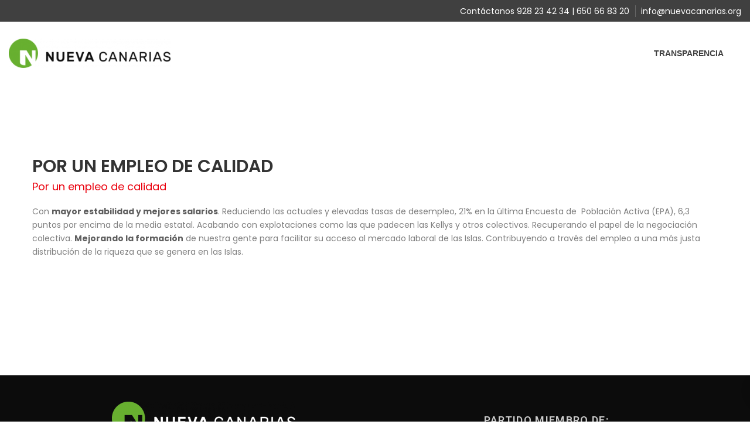

--- FILE ---
content_type: text/html; charset=UTF-8
request_url: https://nuevacanarias.org/blog/mission/por-un-empleo-de-calidad/
body_size: 13334
content:
<!DOCTYPE html>
<html lang="es">
<head>
<meta charset="UTF-8">
<meta name="viewport" content="width=device-width, initial-scale=1">
<link rel="profile" href="http://gmpg.org/xfn/11">

<!-- Manifest added by SuperPWA - Progressive Web Apps Plugin For WordPress -->
<link rel="manifest" href="/superpwa-manifest-1.json">
<link rel="prefetch" href="/superpwa-manifest-1.json">
<meta name="theme-color" content="#D5E0EB">
<!-- / SuperPWA.com -->
<title>Por un empleo de calidad &#8211; Nueva Canarias</title>
<meta name='robots' content='max-image-preview:large' />
<link rel='dns-prefetch' href='//fonts.googleapis.com' />
<link rel='preconnect' href='https://fonts.gstatic.com' crossorigin />
<link rel="alternate" type="application/rss+xml" title="Nueva Canarias &raquo; Feed" href="https://nuevacanarias.org/feed/" />
<link rel="alternate" type="application/rss+xml" title="Nueva Canarias &raquo; Feed de los comentarios" href="https://nuevacanarias.org/comments/feed/" />
<script type="text/javascript">
window._wpemojiSettings = {"baseUrl":"https:\/\/s.w.org\/images\/core\/emoji\/14.0.0\/72x72\/","ext":".png","svgUrl":"https:\/\/s.w.org\/images\/core\/emoji\/14.0.0\/svg\/","svgExt":".svg","source":{"concatemoji":"https:\/\/nuevacanarias.org\/wp-includes\/js\/wp-emoji-release.min.js?ver=6.2.8"}};
/*! This file is auto-generated */
!function(e,a,t){var n,r,o,i=a.createElement("canvas"),p=i.getContext&&i.getContext("2d");function s(e,t){p.clearRect(0,0,i.width,i.height),p.fillText(e,0,0);e=i.toDataURL();return p.clearRect(0,0,i.width,i.height),p.fillText(t,0,0),e===i.toDataURL()}function c(e){var t=a.createElement("script");t.src=e,t.defer=t.type="text/javascript",a.getElementsByTagName("head")[0].appendChild(t)}for(o=Array("flag","emoji"),t.supports={everything:!0,everythingExceptFlag:!0},r=0;r<o.length;r++)t.supports[o[r]]=function(e){if(p&&p.fillText)switch(p.textBaseline="top",p.font="600 32px Arial",e){case"flag":return s("\ud83c\udff3\ufe0f\u200d\u26a7\ufe0f","\ud83c\udff3\ufe0f\u200b\u26a7\ufe0f")?!1:!s("\ud83c\uddfa\ud83c\uddf3","\ud83c\uddfa\u200b\ud83c\uddf3")&&!s("\ud83c\udff4\udb40\udc67\udb40\udc62\udb40\udc65\udb40\udc6e\udb40\udc67\udb40\udc7f","\ud83c\udff4\u200b\udb40\udc67\u200b\udb40\udc62\u200b\udb40\udc65\u200b\udb40\udc6e\u200b\udb40\udc67\u200b\udb40\udc7f");case"emoji":return!s("\ud83e\udef1\ud83c\udffb\u200d\ud83e\udef2\ud83c\udfff","\ud83e\udef1\ud83c\udffb\u200b\ud83e\udef2\ud83c\udfff")}return!1}(o[r]),t.supports.everything=t.supports.everything&&t.supports[o[r]],"flag"!==o[r]&&(t.supports.everythingExceptFlag=t.supports.everythingExceptFlag&&t.supports[o[r]]);t.supports.everythingExceptFlag=t.supports.everythingExceptFlag&&!t.supports.flag,t.DOMReady=!1,t.readyCallback=function(){t.DOMReady=!0},t.supports.everything||(n=function(){t.readyCallback()},a.addEventListener?(a.addEventListener("DOMContentLoaded",n,!1),e.addEventListener("load",n,!1)):(e.attachEvent("onload",n),a.attachEvent("onreadystatechange",function(){"complete"===a.readyState&&t.readyCallback()})),(e=t.source||{}).concatemoji?c(e.concatemoji):e.wpemoji&&e.twemoji&&(c(e.twemoji),c(e.wpemoji)))}(window,document,window._wpemojiSettings);
</script>
<style type="text/css">
img.wp-smiley,
img.emoji {
	display: inline !important;
	border: none !important;
	box-shadow: none !important;
	height: 1em !important;
	width: 1em !important;
	margin: 0 0.07em !important;
	vertical-align: -0.1em !important;
	background: none !important;
	padding: 0 !important;
}
</style>
	<link rel='stylesheet' id='wp-block-library-css' href='https://nuevacanarias.org/wp-includes/css/dist/block-library/style.min.css?ver=6.2.8' type='text/css' media='all' />
<style id='wp-block-library-theme-inline-css' type='text/css'>
.wp-block-audio figcaption{color:#555;font-size:13px;text-align:center}.is-dark-theme .wp-block-audio figcaption{color:hsla(0,0%,100%,.65)}.wp-block-audio{margin:0 0 1em}.wp-block-code{border:1px solid #ccc;border-radius:4px;font-family:Menlo,Consolas,monaco,monospace;padding:.8em 1em}.wp-block-embed figcaption{color:#555;font-size:13px;text-align:center}.is-dark-theme .wp-block-embed figcaption{color:hsla(0,0%,100%,.65)}.wp-block-embed{margin:0 0 1em}.blocks-gallery-caption{color:#555;font-size:13px;text-align:center}.is-dark-theme .blocks-gallery-caption{color:hsla(0,0%,100%,.65)}.wp-block-image figcaption{color:#555;font-size:13px;text-align:center}.is-dark-theme .wp-block-image figcaption{color:hsla(0,0%,100%,.65)}.wp-block-image{margin:0 0 1em}.wp-block-pullquote{border-bottom:4px solid;border-top:4px solid;color:currentColor;margin-bottom:1.75em}.wp-block-pullquote cite,.wp-block-pullquote footer,.wp-block-pullquote__citation{color:currentColor;font-size:.8125em;font-style:normal;text-transform:uppercase}.wp-block-quote{border-left:.25em solid;margin:0 0 1.75em;padding-left:1em}.wp-block-quote cite,.wp-block-quote footer{color:currentColor;font-size:.8125em;font-style:normal;position:relative}.wp-block-quote.has-text-align-right{border-left:none;border-right:.25em solid;padding-left:0;padding-right:1em}.wp-block-quote.has-text-align-center{border:none;padding-left:0}.wp-block-quote.is-large,.wp-block-quote.is-style-large,.wp-block-quote.is-style-plain{border:none}.wp-block-search .wp-block-search__label{font-weight:700}.wp-block-search__button{border:1px solid #ccc;padding:.375em .625em}:where(.wp-block-group.has-background){padding:1.25em 2.375em}.wp-block-separator.has-css-opacity{opacity:.4}.wp-block-separator{border:none;border-bottom:2px solid;margin-left:auto;margin-right:auto}.wp-block-separator.has-alpha-channel-opacity{opacity:1}.wp-block-separator:not(.is-style-wide):not(.is-style-dots){width:100px}.wp-block-separator.has-background:not(.is-style-dots){border-bottom:none;height:1px}.wp-block-separator.has-background:not(.is-style-wide):not(.is-style-dots){height:2px}.wp-block-table{margin:0 0 1em}.wp-block-table td,.wp-block-table th{word-break:normal}.wp-block-table figcaption{color:#555;font-size:13px;text-align:center}.is-dark-theme .wp-block-table figcaption{color:hsla(0,0%,100%,.65)}.wp-block-video figcaption{color:#555;font-size:13px;text-align:center}.is-dark-theme .wp-block-video figcaption{color:hsla(0,0%,100%,.65)}.wp-block-video{margin:0 0 1em}.wp-block-template-part.has-background{margin-bottom:0;margin-top:0;padding:1.25em 2.375em}
</style>
<link rel='stylesheet' id='classic-theme-styles-css' href='https://nuevacanarias.org/wp-includes/css/classic-themes.min.css?ver=6.2.8' type='text/css' media='all' />
<style id='global-styles-inline-css' type='text/css'>
body{--wp--preset--color--black: #000000;--wp--preset--color--cyan-bluish-gray: #abb8c3;--wp--preset--color--white: #fff;--wp--preset--color--pale-pink: #f78da7;--wp--preset--color--vivid-red: #cf2e2e;--wp--preset--color--luminous-vivid-orange: #ff6900;--wp--preset--color--luminous-vivid-amber: #fcb900;--wp--preset--color--light-green-cyan: #7bdcb5;--wp--preset--color--vivid-green-cyan: #00d084;--wp--preset--color--pale-cyan-blue: #8ed1fc;--wp--preset--color--vivid-cyan-blue: #0693e3;--wp--preset--color--vivid-purple: #9b51e0;--wp--preset--color--dark-gray: #1a1a1a;--wp--preset--color--medium-gray: #686868;--wp--preset--color--light-gray: #e5e5e5;--wp--preset--color--blue-gray: #4d545c;--wp--preset--color--bright-blue: #007acc;--wp--preset--color--light-blue: #9adffd;--wp--preset--color--dark-brown: #402b30;--wp--preset--color--medium-brown: #774e24;--wp--preset--color--dark-red: #640c1f;--wp--preset--color--bright-red: #ff675f;--wp--preset--color--yellow: #ffef8e;--wp--preset--gradient--vivid-cyan-blue-to-vivid-purple: linear-gradient(135deg,rgba(6,147,227,1) 0%,rgb(155,81,224) 100%);--wp--preset--gradient--light-green-cyan-to-vivid-green-cyan: linear-gradient(135deg,rgb(122,220,180) 0%,rgb(0,208,130) 100%);--wp--preset--gradient--luminous-vivid-amber-to-luminous-vivid-orange: linear-gradient(135deg,rgba(252,185,0,1) 0%,rgba(255,105,0,1) 100%);--wp--preset--gradient--luminous-vivid-orange-to-vivid-red: linear-gradient(135deg,rgba(255,105,0,1) 0%,rgb(207,46,46) 100%);--wp--preset--gradient--very-light-gray-to-cyan-bluish-gray: linear-gradient(135deg,rgb(238,238,238) 0%,rgb(169,184,195) 100%);--wp--preset--gradient--cool-to-warm-spectrum: linear-gradient(135deg,rgb(74,234,220) 0%,rgb(151,120,209) 20%,rgb(207,42,186) 40%,rgb(238,44,130) 60%,rgb(251,105,98) 80%,rgb(254,248,76) 100%);--wp--preset--gradient--blush-light-purple: linear-gradient(135deg,rgb(255,206,236) 0%,rgb(152,150,240) 100%);--wp--preset--gradient--blush-bordeaux: linear-gradient(135deg,rgb(254,205,165) 0%,rgb(254,45,45) 50%,rgb(107,0,62) 100%);--wp--preset--gradient--luminous-dusk: linear-gradient(135deg,rgb(255,203,112) 0%,rgb(199,81,192) 50%,rgb(65,88,208) 100%);--wp--preset--gradient--pale-ocean: linear-gradient(135deg,rgb(255,245,203) 0%,rgb(182,227,212) 50%,rgb(51,167,181) 100%);--wp--preset--gradient--electric-grass: linear-gradient(135deg,rgb(202,248,128) 0%,rgb(113,206,126) 100%);--wp--preset--gradient--midnight: linear-gradient(135deg,rgb(2,3,129) 0%,rgb(40,116,252) 100%);--wp--preset--duotone--dark-grayscale: url('#wp-duotone-dark-grayscale');--wp--preset--duotone--grayscale: url('#wp-duotone-grayscale');--wp--preset--duotone--purple-yellow: url('#wp-duotone-purple-yellow');--wp--preset--duotone--blue-red: url('#wp-duotone-blue-red');--wp--preset--duotone--midnight: url('#wp-duotone-midnight');--wp--preset--duotone--magenta-yellow: url('#wp-duotone-magenta-yellow');--wp--preset--duotone--purple-green: url('#wp-duotone-purple-green');--wp--preset--duotone--blue-orange: url('#wp-duotone-blue-orange');--wp--preset--font-size--small: 13px;--wp--preset--font-size--medium: 20px;--wp--preset--font-size--large: 36px;--wp--preset--font-size--x-large: 42px;--wp--preset--spacing--20: 0.44rem;--wp--preset--spacing--30: 0.67rem;--wp--preset--spacing--40: 1rem;--wp--preset--spacing--50: 1.5rem;--wp--preset--spacing--60: 2.25rem;--wp--preset--spacing--70: 3.38rem;--wp--preset--spacing--80: 5.06rem;--wp--preset--shadow--natural: 6px 6px 9px rgba(0, 0, 0, 0.2);--wp--preset--shadow--deep: 12px 12px 50px rgba(0, 0, 0, 0.4);--wp--preset--shadow--sharp: 6px 6px 0px rgba(0, 0, 0, 0.2);--wp--preset--shadow--outlined: 6px 6px 0px -3px rgba(255, 255, 255, 1), 6px 6px rgba(0, 0, 0, 1);--wp--preset--shadow--crisp: 6px 6px 0px rgba(0, 0, 0, 1);}:where(.is-layout-flex){gap: 0.5em;}body .is-layout-flow > .alignleft{float: left;margin-inline-start: 0;margin-inline-end: 2em;}body .is-layout-flow > .alignright{float: right;margin-inline-start: 2em;margin-inline-end: 0;}body .is-layout-flow > .aligncenter{margin-left: auto !important;margin-right: auto !important;}body .is-layout-constrained > .alignleft{float: left;margin-inline-start: 0;margin-inline-end: 2em;}body .is-layout-constrained > .alignright{float: right;margin-inline-start: 2em;margin-inline-end: 0;}body .is-layout-constrained > .aligncenter{margin-left: auto !important;margin-right: auto !important;}body .is-layout-constrained > :where(:not(.alignleft):not(.alignright):not(.alignfull)){max-width: var(--wp--style--global--content-size);margin-left: auto !important;margin-right: auto !important;}body .is-layout-constrained > .alignwide{max-width: var(--wp--style--global--wide-size);}body .is-layout-flex{display: flex;}body .is-layout-flex{flex-wrap: wrap;align-items: center;}body .is-layout-flex > *{margin: 0;}:where(.wp-block-columns.is-layout-flex){gap: 2em;}.has-black-color{color: var(--wp--preset--color--black) !important;}.has-cyan-bluish-gray-color{color: var(--wp--preset--color--cyan-bluish-gray) !important;}.has-white-color{color: var(--wp--preset--color--white) !important;}.has-pale-pink-color{color: var(--wp--preset--color--pale-pink) !important;}.has-vivid-red-color{color: var(--wp--preset--color--vivid-red) !important;}.has-luminous-vivid-orange-color{color: var(--wp--preset--color--luminous-vivid-orange) !important;}.has-luminous-vivid-amber-color{color: var(--wp--preset--color--luminous-vivid-amber) !important;}.has-light-green-cyan-color{color: var(--wp--preset--color--light-green-cyan) !important;}.has-vivid-green-cyan-color{color: var(--wp--preset--color--vivid-green-cyan) !important;}.has-pale-cyan-blue-color{color: var(--wp--preset--color--pale-cyan-blue) !important;}.has-vivid-cyan-blue-color{color: var(--wp--preset--color--vivid-cyan-blue) !important;}.has-vivid-purple-color{color: var(--wp--preset--color--vivid-purple) !important;}.has-black-background-color{background-color: var(--wp--preset--color--black) !important;}.has-cyan-bluish-gray-background-color{background-color: var(--wp--preset--color--cyan-bluish-gray) !important;}.has-white-background-color{background-color: var(--wp--preset--color--white) !important;}.has-pale-pink-background-color{background-color: var(--wp--preset--color--pale-pink) !important;}.has-vivid-red-background-color{background-color: var(--wp--preset--color--vivid-red) !important;}.has-luminous-vivid-orange-background-color{background-color: var(--wp--preset--color--luminous-vivid-orange) !important;}.has-luminous-vivid-amber-background-color{background-color: var(--wp--preset--color--luminous-vivid-amber) !important;}.has-light-green-cyan-background-color{background-color: var(--wp--preset--color--light-green-cyan) !important;}.has-vivid-green-cyan-background-color{background-color: var(--wp--preset--color--vivid-green-cyan) !important;}.has-pale-cyan-blue-background-color{background-color: var(--wp--preset--color--pale-cyan-blue) !important;}.has-vivid-cyan-blue-background-color{background-color: var(--wp--preset--color--vivid-cyan-blue) !important;}.has-vivid-purple-background-color{background-color: var(--wp--preset--color--vivid-purple) !important;}.has-black-border-color{border-color: var(--wp--preset--color--black) !important;}.has-cyan-bluish-gray-border-color{border-color: var(--wp--preset--color--cyan-bluish-gray) !important;}.has-white-border-color{border-color: var(--wp--preset--color--white) !important;}.has-pale-pink-border-color{border-color: var(--wp--preset--color--pale-pink) !important;}.has-vivid-red-border-color{border-color: var(--wp--preset--color--vivid-red) !important;}.has-luminous-vivid-orange-border-color{border-color: var(--wp--preset--color--luminous-vivid-orange) !important;}.has-luminous-vivid-amber-border-color{border-color: var(--wp--preset--color--luminous-vivid-amber) !important;}.has-light-green-cyan-border-color{border-color: var(--wp--preset--color--light-green-cyan) !important;}.has-vivid-green-cyan-border-color{border-color: var(--wp--preset--color--vivid-green-cyan) !important;}.has-pale-cyan-blue-border-color{border-color: var(--wp--preset--color--pale-cyan-blue) !important;}.has-vivid-cyan-blue-border-color{border-color: var(--wp--preset--color--vivid-cyan-blue) !important;}.has-vivid-purple-border-color{border-color: var(--wp--preset--color--vivid-purple) !important;}.has-vivid-cyan-blue-to-vivid-purple-gradient-background{background: var(--wp--preset--gradient--vivid-cyan-blue-to-vivid-purple) !important;}.has-light-green-cyan-to-vivid-green-cyan-gradient-background{background: var(--wp--preset--gradient--light-green-cyan-to-vivid-green-cyan) !important;}.has-luminous-vivid-amber-to-luminous-vivid-orange-gradient-background{background: var(--wp--preset--gradient--luminous-vivid-amber-to-luminous-vivid-orange) !important;}.has-luminous-vivid-orange-to-vivid-red-gradient-background{background: var(--wp--preset--gradient--luminous-vivid-orange-to-vivid-red) !important;}.has-very-light-gray-to-cyan-bluish-gray-gradient-background{background: var(--wp--preset--gradient--very-light-gray-to-cyan-bluish-gray) !important;}.has-cool-to-warm-spectrum-gradient-background{background: var(--wp--preset--gradient--cool-to-warm-spectrum) !important;}.has-blush-light-purple-gradient-background{background: var(--wp--preset--gradient--blush-light-purple) !important;}.has-blush-bordeaux-gradient-background{background: var(--wp--preset--gradient--blush-bordeaux) !important;}.has-luminous-dusk-gradient-background{background: var(--wp--preset--gradient--luminous-dusk) !important;}.has-pale-ocean-gradient-background{background: var(--wp--preset--gradient--pale-ocean) !important;}.has-electric-grass-gradient-background{background: var(--wp--preset--gradient--electric-grass) !important;}.has-midnight-gradient-background{background: var(--wp--preset--gradient--midnight) !important;}.has-small-font-size{font-size: var(--wp--preset--font-size--small) !important;}.has-medium-font-size{font-size: var(--wp--preset--font-size--medium) !important;}.has-large-font-size{font-size: var(--wp--preset--font-size--large) !important;}.has-x-large-font-size{font-size: var(--wp--preset--font-size--x-large) !important;}
.wp-block-navigation a:where(:not(.wp-element-button)){color: inherit;}
:where(.wp-block-columns.is-layout-flex){gap: 2em;}
.wp-block-pullquote{font-size: 1.5em;line-height: 1.6;}
</style>
<link rel='stylesheet' id='htinstagram-feed-css' href='https://nuevacanarias.org/wp-content/plugins/ht-instagram/assests/css/ht-instagramfeed.css?ver=1.2.8' type='text/css' media='all' />
<link rel='stylesheet' id='font-awesome-css' href='https://nuevacanarias.org/wp-content/plugins/elementor/assets/lib/font-awesome/css/font-awesome.min.css?ver=4.7.0' type='text/css' media='all' />
<link rel='stylesheet' id='bootstrap-css' href='https://nuevacanarias.org/wp-content/plugins/wp-politic/assets/css/bootstrap.min.css?ver=6.2.8' type='text/css' media='all' />
<link rel='stylesheet' id='fancybox-css' href='https://nuevacanarias.org/wp-content/plugins/wp-politic/assets/css/jquery.fancybox.css?ver=6.2.8' type='text/css' media='all' />
<link rel='stylesheet' id='jqvmap-css' href='https://nuevacanarias.org/wp-content/plugins/wp-politic/assets/css/jqvmap.min.css?ver=6.2.8' type='text/css' media='all' />
<link rel='stylesheet' id='magnific-popup-css' href='https://nuevacanarias.org/wp-content/plugins/wp-politic/assets/css/magnific-popup.css?ver=6.2.8' type='text/css' media='all' />
<link rel='stylesheet' id='wppolitic-vendors-css' href='https://nuevacanarias.org/wp-content/plugins/wp-politic/assets/css/wppolitic-vendors.css?ver=6.2.8' type='text/css' media='all' />
<link rel='stylesheet' id='swiper-css' href='https://nuevacanarias.org/wp-content/plugins/wp-politic/assets/css/swiper.css?ver=6.2.8' type='text/css' media='all' />
<link rel='stylesheet' id='wppolitic-widgets-css' href='https://nuevacanarias.org/wp-content/plugins/wp-politic/assets/css/wppolitic-widgets.css?ver=6.2.8' type='text/css' media='all' />
<link rel='stylesheet' id='htbbootstrap-css' href='https://nuevacanarias.org/wp-content/plugins/ht-mega-for-elementor/assets/css/htbbootstrap.css?ver=2.5.8' type='text/css' media='all' />
<link rel='stylesheet' id='htmega-animation-css' href='https://nuevacanarias.org/wp-content/plugins/ht-mega-for-elementor/assets/css/animation.css?ver=2.5.8' type='text/css' media='all' />
<link rel='stylesheet' id='htmega-keyframes-css' href='https://nuevacanarias.org/wp-content/plugins/ht-mega-for-elementor/assets/css/htmega-keyframes.css?ver=2.5.8' type='text/css' media='all' />
<link rel='stylesheet' id='politicem-font-css' href='https://fonts.googleapis.com/css?family=Open+Sans%3A300%2C400%2C600%2C700%7CPoppins%3A100%2C100i%2C200%2C200i%2C300%2C300i%2C400%2C400i%2C500%2C600%2C700%2C800%2C900&#038;subset=latin%2Clatin-ext&#038;ver=6.2.8' type='text/css' media='all' />
<link rel='stylesheet' id='icon-font-css' href='https://nuevacanarias.org/wp-content/themes/politicem/css/icon-font.min.css?ver=6.2.8' type='text/css' media='all' />
<link rel='stylesheet' id='animate-css' href='https://nuevacanarias.org/wp-content/themes/politicem/css/animate.css?ver=6.2.8' type='text/css' media='all' />
<link rel='stylesheet' id='slick-css' href='https://nuevacanarias.org/wp-content/plugins/ht-instagram/assests/css/slick.min.css?ver=1.2.8' type='text/css' media='all' />
<link rel='stylesheet' id='owl-carousels-css' href='https://nuevacanarias.org/wp-content/themes/politicem/css/owl.carousel.min.css?ver=6.2.8' type='text/css' media='all' />
<link rel='stylesheet' id='mean-menu-css' href='https://nuevacanarias.org/wp-content/themes/politicem/css/meanmenu.min.css?ver=6.2.8' type='text/css' media='all' />
<link rel='stylesheet' id='politicem-default-style-css' href='https://nuevacanarias.org/wp-content/themes/politicem/css/theme-default.css?ver=6.2.8' type='text/css' media='all' />
<link rel='stylesheet' id='politicem-blog-style-css' href='https://nuevacanarias.org/wp-content/themes/politicem/css/blog-post.css?ver=6.2.8' type='text/css' media='all' />
<link rel='stylesheet' id='politicem-main-style-css' href='https://nuevacanarias.org/wp-content/themes/politicem/css/theme-style.css?ver=6.2.8' type='text/css' media='all' />
<link rel='stylesheet' id='politicem-style-css' href='https://nuevacanarias.org/wp-content/themes/politicem/style.css?ver=6.2.8' type='text/css' media='all' />
<link rel='stylesheet' id='politicem-blocks-css' href='https://nuevacanarias.org/wp-content/themes/politicem/css/blocks.css?ver=6.2.8' type='text/css' media='all' />
<link rel='stylesheet' id='politicem-responsive-css' href='https://nuevacanarias.org/wp-content/themes/politicem/css/responsive.css?ver=6.2.8' type='text/css' media='all' />
<link rel="preload" as="style" href="https://fonts.googleapis.com/css?family=Roboto:100,200,300,400,500,600,700,800,900,100italic,200italic,300italic,400italic,500italic,600italic,700italic,800italic,900italic&#038;display=swap&#038;ver=1705419299" /><link rel="stylesheet" href="https://fonts.googleapis.com/css?family=Roboto:100,200,300,400,500,600,700,800,900,100italic,200italic,300italic,400italic,500italic,600italic,700italic,800italic,900italic&#038;display=swap&#038;ver=1705419299" media="print" onload="this.media='all'"><noscript><link rel="stylesheet" href="https://fonts.googleapis.com/css?family=Roboto:100,200,300,400,500,600,700,800,900,100italic,200italic,300italic,400italic,500italic,600italic,700italic,800italic,900italic&#038;display=swap&#038;ver=1705419299" /></noscript><link rel='stylesheet' id='politicem-dynamic-style-css' href='https://nuevacanarias.org/wp-content/themes/politicem/css/dynamic-style.css?ver=6.2.8' type='text/css' media='all' />
<style id='politicem-dynamic-style-inline-css' type='text/css'>

		
		
		
		

		
		
		
		
		
		
		
		
		
		
		
		

		
		
		
		
		
		
		
		

		
		
		
		
		
		
		
		.page__title__inner .page-sub-title{
				color: #efefef; 
			}

		 
		 
		 
		 
		@media (max-width: 767px) { 
			 
			 
			 
			
		}
		section.page__title__wrapper{
				background-color:#68b030; 
			}
		section.page__title__wrapper{
				background-repeat:no-repeat; 
			}
		section.page__title__wrapper{
				background-size:cover; 
			}
		
		section.page__title__wrapper{
				background-position:center center; 
			}
		

		
		

		
			a:hover, a:focus,a:active,.blog-meta a:hover,.page-links > span:not(.page-links-title):hover, .page-links > a:hover,.type-post.tag-sticky-2 .blog-content:before,.header-info a:hover,.header-social ul li a:hover,.blog-post.format-link .blog-content .post-title:before,.blog-post.format-link .blog-content .post-title a:hover,.author-info > h4 a:hover,.blog-search form button:hover,.sidebar-widget ul li ul.children li:hover > a,.sidebar-widget ul li ul.sub-menu li:hover > a,.sidebar-widget ul li:hover a,.widget-area .sidebar-widget select:focus,.widget-area .sidebar-widget select:active,	.widget-area .sidebar-widget select:hover,.top-bar-left-content a:hover,.header-info a:hover,.header-social ul li a:hover,.top-bar-left-menu ul li a:hover,.sub-menu li:hover > a,a.meanmenu-reveal:hover,a.meanmenu-reveal:focus,.mean-nav a.mean-expand:hover,.mean-nav > ul > li > a:hover,.mean-nav > ul > li.current_page_item > a,.primary-nav-wrap nav ul > li:hover > a,.mean-nav .sub-menu li.current_page_item:hover > a,.mean-nav ul li li.current_page_item > a,.mean-nav ul li li > a:hover,.mean-nav .sub-menu li > a:hover,.breadcrumbs_wrap ul li span,.breadcrumbs_wrap ul li a:hover,.single-footer .footer-social li a:hover,.blog-meta span i,	.sidebar-widget .post-text > h4 a:hover,.type-post.tag-sticky-2.blog-post::before, .type-post.category-sticky.blog-post::before, .type-post.sticky.blog-post::before,
			.sidebar-search-icon button:hover,
			.mean-nav>ul>li>a:focus,.mean-nav .sub-menu li>a:focus
			 {
				color:#68b030; 
			}
		
		.footer-wrapper .default-footer,.post-pagination .nav-links > ul > li > span.current,.post-pagination .nav-links > ul > li:hover a,.pagination > a:hover,.page-links > span:not(.page-links-title):hover,.page-links > a:hover,.next-prev a:hover,.post-password-form input[type="submit"]:hover,.next-prev a:hover,	.comment-text .reply a:hover,.widget_tag_cloud a:hover, .video-img a:hover i,.blog_extara_link,.donate__now__btn a:hover,input[type="button"]:hover,	input[type="submit"]:hover,.newsletter .mc4wp-form-fields input[type="submit"],.subscribe-form .mc4wp-form-fields input[type="submit"],.contact-btn input:hover,.donate__now__btn a, .style2 .slider-text-animation a, .contiribution-content a,.style2 .read-more a,.contact-info h4::before,.contact-info h4::after,.contact-page input[type="submit"]:hover,.read-more a:hover,
		.hader_st_3 .primary-nav-wrap nav>ul>li>a:after,
		::selection,
		.politicem-header-search button, .politicem-header-side_btn button, .op_sidebar__header button,
		.hader_st_4 a.meanmenu-reveal
		{
			background-color:#68b030; 
		}
		
			.type-post.tag-sticky-2 .blog-content,.post-pagination .nav-links > ul > li > span.current, .post-pagination .nav-links > ul > li:hover a, .pagination > a:hover, .page-links > span:not(.page-links-title):hover, .page-links > a:hover,.widget_tag_cloud a:hover,.donate__now__btn a:hover,input[type="button"]:hover,	input[type="submit"]:hover,.contact-btn input:hover,.vmap-pin,.footer_style2 .footer-social li:hover a,.timeline.hover .date .dot,.read-more a:hover,.type-post.tag-sticky-2.blog-post, .type-post.category-sticky.blog-post, .type-post.sticky.blog-post
			{
				border-color:#68b030; 
			}

		
			.primary-nav-wrap nav ul > li:hover > a,.header-menu-wrap .sub-menu li:hover > a,.hader_st_2 .primary-nav-wrap nav>ul>li:hover >a,.hader_st_4 .default-style-one nav>ul>li:hover>a,.hader_st_4 .default-style-one nav>ul>li>a:after,.hader_st_4 .default-style-one nav>ul>li>a:before,.mean-nav>ul>li>a:hover,.mean-nav a.mean-expand:hover,a.meanmenu-reveal:hover, a.meanmenu-reveal:focus
			 {
				color:#68b030; 
			}
		
		.hader_st_3 .primary-nav-wrap nav>ul>li>a:after
		{
			background-color:#68b030; 
		}
		
			
			{
				border-color:#68b030; 
			}

		
		
		
		
		
		

		 .pre_object{
			border-left-color: #dd9933; 
			border-top-color: #dd9933; 
		}
		 .object2{
			background-color: #dd9933;
		}
		
		

		@media (max-width: 767px) {
			.breadcrumbs_wrap{
				display: none;
			}
		}
		.header-menu-wrap .site-title a img{
			max-height: 50px; 
		}
		
		
</style>
<script type='text/javascript' src='https://nuevacanarias.org/wp-includes/js/jquery/jquery.min.js?ver=3.6.4' id='jquery-core-js'></script>
<script type='text/javascript' src='https://nuevacanarias.org/wp-includes/js/jquery/jquery-migrate.min.js?ver=3.4.0' id='jquery-migrate-js'></script>
<script type='text/javascript' src='https://nuevacanarias.org/wp-content/plugins/wp-politic/assets/js/jquery.vmap.min.js?ver=1.0.0' id='vmap-js'></script>
<script type='text/javascript' src='https://nuevacanarias.org/wp-content/plugins/wp-politic/assets/js/maps/jquery.vmap.world.js?ver=1.0.0' id='vmap-world-js'></script>
<script type='text/javascript' id='wppolitic-vendors-js-extra'>
/* <![CDATA[ */
var Wppolitic_localize_Data = {"wppolitictimezoone":"","wppoliticlang":"es"};
/* ]]> */
</script>
<script type='text/javascript' src='https://nuevacanarias.org/wp-content/plugins/wp-politic/assets/js/wppolitic-vendors.js?ver=6.2.8' id='wppolitic-vendors-js'></script>
<script type='text/javascript' src='https://nuevacanarias.org/wp-content/themes/politicem/js/owl.carousel.min.js?ver=2.2.1' id='owl-carousels-js'></script>
<link rel="https://api.w.org/" href="https://nuevacanarias.org/wp-json/" /><link rel="EditURI" type="application/rsd+xml" title="RSD" href="https://nuevacanarias.org/xmlrpc.php?rsd" />
<link rel="wlwmanifest" type="application/wlwmanifest+xml" href="https://nuevacanarias.org/wp-includes/wlwmanifest.xml" />
<meta name="generator" content="WordPress 6.2.8" />
<link rel="canonical" href="https://nuevacanarias.org/blog/mission/por-un-empleo-de-calidad/" />
<link rel='shortlink' href='https://nuevacanarias.org/?p=2435' />
<link rel="alternate" type="application/json+oembed" href="https://nuevacanarias.org/wp-json/oembed/1.0/embed?url=https%3A%2F%2Fnuevacanarias.org%2Fblog%2Fmission%2Fpor-un-empleo-de-calidad%2F" />
<link rel="alternate" type="text/xml+oembed" href="https://nuevacanarias.org/wp-json/oembed/1.0/embed?url=https%3A%2F%2Fnuevacanarias.org%2Fblog%2Fmission%2Fpor-un-empleo-de-calidad%2F&#038;format=xml" />
<meta name="generator" content="Redux 4.4.17" />	
	<link rel="shortcut icon" href="https://nuevacanarias.org/wp-content/uploads/2023/02/NC_favicon_16.png" />
			<!-- For iPhone -->
		<link rel="apple-touch-icon-precomposed" href="https://nuevacanarias.org/wp-content/uploads/2023/02/NC_favicon_57.png">
			<!-- For iPhone 4 Retina display -->
		<link rel="apple-touch-icon" sizes="114x114" href="https://nuevacanarias.org/wp-content/uploads/2023/02/NC_favicon_114.png">
			<!-- For iPad -->
		<link rel="apple-touch-icon" sizes="72x72" href="https://nuevacanarias.org/wp-content/uploads/2023/02/NC_favicon_72.png">
			<!-- For iPad Retina display -->
		<link rel="apple-touch-icon" sizes="144x144" href="https://nuevacanarias.org/wp-content/uploads/2023/02/NC_favicon_114.png">
		<script async src="https://www.googletagmanager.com/gtag/js?id=G-SK181NJ9CC"></script>
	<script>
	  window.dataLayer = window.dataLayer || [];
	  function gtag(){dataLayer.push(arguments);}
	  gtag('js', new Date());

	  gtag('config', 'G-SK181NJ9CC');
	</script>

	<style type="text/css">
			.site-title a,
		.site-description {
			color: #1c9468;
		}
		</style>
			<style type="text/css" id="wp-custom-css">
			.wpcf7-list-item-label {
  color:#5e5e5e;
	
}		</style>
		<style id="politicem_opt-dynamic-css" title="dynamic-css" class="redux-options-output">.header-top-area{background-color:rgba(0,0,0,0.75);}.primary-nav-wrap nav ul > li.current-menu-item > a,.hader_st_2 .primary-nav-wrap nav>ul>li.current-menu-item > a,.mean-nav>ul>li.current_page_item>a,.mean-nav ul li li>a:hover, .mean-nav .sub-menu li>a:hover{color:#68B030;}.pnf-inner > h1{color:#68b030;}.pnf-inner > p{font-family:Roboto;font-weight:700;font-style:normal;color:#333333;font-size:36px;}.page-not-found-wrap{background-repeat:no-repeat;background-position:center center;background-image:url('https://nuevacanarias.org/wp-content/uploads/2019/06/404-page.jpg');background-size:cover;}</style>
</head>

<body class="wppolitic_mission-template-default single single-wppolitic_mission postid-2435 wp-embed-responsive wide-layout-active header-default-style-one elementor-default elementor-kit-7">
<svg xmlns="http://www.w3.org/2000/svg" viewBox="0 0 0 0" width="0" height="0" focusable="false" role="none" style="visibility: hidden; position: absolute; left: -9999px; overflow: hidden;" ><defs><filter id="wp-duotone-dark-grayscale"><feColorMatrix color-interpolation-filters="sRGB" type="matrix" values=" .299 .587 .114 0 0 .299 .587 .114 0 0 .299 .587 .114 0 0 .299 .587 .114 0 0 " /><feComponentTransfer color-interpolation-filters="sRGB" ><feFuncR type="table" tableValues="0 0.49803921568627" /><feFuncG type="table" tableValues="0 0.49803921568627" /><feFuncB type="table" tableValues="0 0.49803921568627" /><feFuncA type="table" tableValues="1 1" /></feComponentTransfer><feComposite in2="SourceGraphic" operator="in" /></filter></defs></svg><svg xmlns="http://www.w3.org/2000/svg" viewBox="0 0 0 0" width="0" height="0" focusable="false" role="none" style="visibility: hidden; position: absolute; left: -9999px; overflow: hidden;" ><defs><filter id="wp-duotone-grayscale"><feColorMatrix color-interpolation-filters="sRGB" type="matrix" values=" .299 .587 .114 0 0 .299 .587 .114 0 0 .299 .587 .114 0 0 .299 .587 .114 0 0 " /><feComponentTransfer color-interpolation-filters="sRGB" ><feFuncR type="table" tableValues="0 1" /><feFuncG type="table" tableValues="0 1" /><feFuncB type="table" tableValues="0 1" /><feFuncA type="table" tableValues="1 1" /></feComponentTransfer><feComposite in2="SourceGraphic" operator="in" /></filter></defs></svg><svg xmlns="http://www.w3.org/2000/svg" viewBox="0 0 0 0" width="0" height="0" focusable="false" role="none" style="visibility: hidden; position: absolute; left: -9999px; overflow: hidden;" ><defs><filter id="wp-duotone-purple-yellow"><feColorMatrix color-interpolation-filters="sRGB" type="matrix" values=" .299 .587 .114 0 0 .299 .587 .114 0 0 .299 .587 .114 0 0 .299 .587 .114 0 0 " /><feComponentTransfer color-interpolation-filters="sRGB" ><feFuncR type="table" tableValues="0.54901960784314 0.98823529411765" /><feFuncG type="table" tableValues="0 1" /><feFuncB type="table" tableValues="0.71764705882353 0.25490196078431" /><feFuncA type="table" tableValues="1 1" /></feComponentTransfer><feComposite in2="SourceGraphic" operator="in" /></filter></defs></svg><svg xmlns="http://www.w3.org/2000/svg" viewBox="0 0 0 0" width="0" height="0" focusable="false" role="none" style="visibility: hidden; position: absolute; left: -9999px; overflow: hidden;" ><defs><filter id="wp-duotone-blue-red"><feColorMatrix color-interpolation-filters="sRGB" type="matrix" values=" .299 .587 .114 0 0 .299 .587 .114 0 0 .299 .587 .114 0 0 .299 .587 .114 0 0 " /><feComponentTransfer color-interpolation-filters="sRGB" ><feFuncR type="table" tableValues="0 1" /><feFuncG type="table" tableValues="0 0.27843137254902" /><feFuncB type="table" tableValues="0.5921568627451 0.27843137254902" /><feFuncA type="table" tableValues="1 1" /></feComponentTransfer><feComposite in2="SourceGraphic" operator="in" /></filter></defs></svg><svg xmlns="http://www.w3.org/2000/svg" viewBox="0 0 0 0" width="0" height="0" focusable="false" role="none" style="visibility: hidden; position: absolute; left: -9999px; overflow: hidden;" ><defs><filter id="wp-duotone-midnight"><feColorMatrix color-interpolation-filters="sRGB" type="matrix" values=" .299 .587 .114 0 0 .299 .587 .114 0 0 .299 .587 .114 0 0 .299 .587 .114 0 0 " /><feComponentTransfer color-interpolation-filters="sRGB" ><feFuncR type="table" tableValues="0 0" /><feFuncG type="table" tableValues="0 0.64705882352941" /><feFuncB type="table" tableValues="0 1" /><feFuncA type="table" tableValues="1 1" /></feComponentTransfer><feComposite in2="SourceGraphic" operator="in" /></filter></defs></svg><svg xmlns="http://www.w3.org/2000/svg" viewBox="0 0 0 0" width="0" height="0" focusable="false" role="none" style="visibility: hidden; position: absolute; left: -9999px; overflow: hidden;" ><defs><filter id="wp-duotone-magenta-yellow"><feColorMatrix color-interpolation-filters="sRGB" type="matrix" values=" .299 .587 .114 0 0 .299 .587 .114 0 0 .299 .587 .114 0 0 .299 .587 .114 0 0 " /><feComponentTransfer color-interpolation-filters="sRGB" ><feFuncR type="table" tableValues="0.78039215686275 1" /><feFuncG type="table" tableValues="0 0.94901960784314" /><feFuncB type="table" tableValues="0.35294117647059 0.47058823529412" /><feFuncA type="table" tableValues="1 1" /></feComponentTransfer><feComposite in2="SourceGraphic" operator="in" /></filter></defs></svg><svg xmlns="http://www.w3.org/2000/svg" viewBox="0 0 0 0" width="0" height="0" focusable="false" role="none" style="visibility: hidden; position: absolute; left: -9999px; overflow: hidden;" ><defs><filter id="wp-duotone-purple-green"><feColorMatrix color-interpolation-filters="sRGB" type="matrix" values=" .299 .587 .114 0 0 .299 .587 .114 0 0 .299 .587 .114 0 0 .299 .587 .114 0 0 " /><feComponentTransfer color-interpolation-filters="sRGB" ><feFuncR type="table" tableValues="0.65098039215686 0.40392156862745" /><feFuncG type="table" tableValues="0 1" /><feFuncB type="table" tableValues="0.44705882352941 0.4" /><feFuncA type="table" tableValues="1 1" /></feComponentTransfer><feComposite in2="SourceGraphic" operator="in" /></filter></defs></svg><svg xmlns="http://www.w3.org/2000/svg" viewBox="0 0 0 0" width="0" height="0" focusable="false" role="none" style="visibility: hidden; position: absolute; left: -9999px; overflow: hidden;" ><defs><filter id="wp-duotone-blue-orange"><feColorMatrix color-interpolation-filters="sRGB" type="matrix" values=" .299 .587 .114 0 0 .299 .587 .114 0 0 .299 .587 .114 0 0 .299 .587 .114 0 0 " /><feComponentTransfer color-interpolation-filters="sRGB" ><feFuncR type="table" tableValues="0.098039215686275 1" /><feFuncG type="table" tableValues="0 0.66274509803922" /><feFuncB type="table" tableValues="0.84705882352941 0.41960784313725" /><feFuncA type="table" tableValues="1 1" /></feComponentTransfer><feComposite in2="SourceGraphic" operator="in" /></filter></defs></svg>
	<div id="page" class="site site-wrapper wide-layout">
		<div id="politicem">
			<div class="header-top-area   ">
	<div class="container-fluid">
		<div class="row">
			<div class="col-md-4 col-sm-12">
						</div> 
			<div class="col-md-8 col-sm-12">
								<div class="header-info text-right">
													<span><a href="tel:928 23 42 34 | 650 66 83 20 "> Contáctanos 928 23 42 34 | 650 66 83 20</a></span>
													<span class="mail-us"><a href="mailto:info@nuevacanarias.org" target="_top"> info@nuevacanarias.org</a></span>
						
					</div>
							</div>
		</div>
	</div>
</div>
<header  class="header-default main-header clearfix  header-sticky header-transparent-none">
	<div class="header-area">
		<div class="container-fluid">
			<div class="row">
				<div class="col-xs-12 col-sm-12 col-md-12 col-lg-12">
					
					
					<div class="header-menu-wrap logo-left ">
						<!-- Start Logo Wrapper  -->
						<div class="site-title">
							
															<a href="https://nuevacanarias.org/" title="Nueva Canarias" rel="home" >

																			

										<img class="politicem_dft_logo" src="https://nuevacanarias.org/wp-content/uploads/2022/06/LOGOS-NC-WebColor-Negro-e1656508769458.png" data-at2x="https://nuevacanarias.org/wp-content/uploads/2022/06/LOGOS-NC-WebColor-Blanco-e1656508804226.png" alt="Nueva Canarias">
										
										<img class="politicem_stc_logo" src="https://nuevacanarias.org/wp-content/uploads/2022/06/LOGOS-NC-WebColor-Negro-e1656508769458.png" alt="Nueva Canarias">

										<img class="politicem_mbl_logo" src="https://nuevacanarias.org/wp-content/uploads/2022/06/LOGOS-NC-WebColor-Icono-e1656508853712.png" alt="Nueva Canarias">


									
								</a>
							
						</div>
						<!-- End Logo Wrapper -->
						<!-- Start Primary Menu Wrapper -->
						<div class="primary-nav-wrap nav-horizontal default-menu default-style-one">
							<nav>
								<ul id="menu-mainmenu2" class="menu"><li id="menu-item-9443" class="menu-item menu-item-type-post_type menu-item-object-page menu-item-9443"><a href="https://nuevacanarias.org/transparencia/">Transparencia</a></li>
</ul>							</nav>
												</div>
						<!-- End Primary Menu Wrapper -->
					</div>
				</div>
			</div>
			<!-- Mobile Menu  -->
			<div class="mobile-menu"></div>
		</div>
	</div>	
</header>

		<div id="content" class="site-content"><div class="page-wrapper clear">
	
            <section class="wppolitic-team-details">
                <div class="container">
                    <div class="row">

                        <div class="col-md-12">
	                        <div class="team-details-all fix">
	                            <div class="team-details-top">
	                                <div class="team-details-text">
	                                    <h1>Por un empleo de calidad</h1>
	                                    
	                                    <h3>Por un empleo de calidad</h3>
<p>Con <strong>mayor estabilidad y mejores salarios</strong>. Reduciendo las actuales y elevadas tasas de desempleo, 21% en la última Encuesta de  Población Activa (EPA), 6,3 puntos por encima de la media estatal. Acabando con explotaciones como las que padecen las Kellys y otros colectivos. Recuperando el papel de la negociación colectiva. <strong>Mejorando la formación</strong> de nuestra gente para facilitar su acceso al mercado laboral de las Islas. Contribuyendo a través del empleo a una más justa distribución de la riqueza que se genera en las Islas.</p>
<p>&nbsp;</p>
	                                </div>
	                            </div>
	                        </div>
						</div>
                    </div>
                </div>
            </section>

			</div><!-- #primary -->

	</div><!-- #content -->

	
<footer class="footer-wrapper ">

		<div data-elementor-type="wp-post" data-elementor-id="223" class="elementor elementor-223">
						<div class="elementor-inner">
				<div class="elementor-section-wrap">
									<section class="elementor-section elementor-top-section elementor-element elementor-element-00a56d0 elementor-section-boxed elementor-section-height-default elementor-section-height-default" data-id="00a56d0" data-element_type="section" data-settings="{&quot;background_background&quot;:&quot;classic&quot;}">
						<div class="elementor-container elementor-column-gap-no">
							<div class="elementor-row">
					<div class="elementor-column elementor-col-50 elementor-top-column elementor-element elementor-element-8669870" data-id="8669870" data-element_type="column">
			<div class="elementor-column-wrap elementor-element-populated">
							<div class="elementor-widget-wrap">
						<div class="elementor-element elementor-element-2a336f2 elementor-widget elementor-widget-image" data-id="2a336f2" data-element_type="widget" data-widget_type="image.default">
				<div class="elementor-widget-container">
								<div class="elementor-image">
												<img width="313" height="57" src="https://nuevacanarias.org/wp-content/uploads/2022/06/LOGOS-NC-WebColor-Blanco-e1656508804226.png" class="attachment-large size-large wp-image-6422" alt="" loading="lazy" srcset="https://nuevacanarias.org/wp-content/uploads/2022/06/LOGOS-NC-WebColor-Blanco-e1656508804226.png 313w, https://nuevacanarias.org/wp-content/uploads/2022/06/LOGOS-NC-WebColor-Blanco-e1656508804226-300x55.png 300w" sizes="(max-width: 313px) 100vw, 313px" />														</div>
						</div>
				</div>
				<div class="elementor-element elementor-element-b9edfd6 elementor-widget__width-inherit elementor-widget elementor-widget-text-editor" data-id="b9edfd6" data-element_type="widget" data-widget_type="text-editor.default">
				<div class="elementor-widget-container">
								<div class="elementor-text-editor elementor-clearfix">
				<div style="line-height: 30px;"><i class="fa fa-phone" style="margin-right: 5px; color: #68b030;"></i>928 23 42 34</div><p><i class="fa fa-phone" style="margin-right: 5px; color: #68b030;"></i>650 66 83 20 <br /><i class="fa fa-envelope" style="margin-right: 8px; color: #68b030;"></i><a style="color: #ccc;" href="mailto:info@nuevacanarias.org">info@nuevacanarias.org</a><br /><i class="fa fa-map-marker" style="margin-right: 8px; color: #68b030;"></i><span style="color: #ccc;">Plaza  Dr. Rafael O&#8217;Shanahan, local 6 (Esq. C/ Ángel Guimerá)<br />35004 &#8211; Las Palmas de Gran Canaria</span></p>					</div>
						</div>
				</div>
						</div>
					</div>
		</div>
				<div class="elementor-column elementor-col-50 elementor-top-column elementor-element elementor-element-4594a8a" data-id="4594a8a" data-element_type="column">
			<div class="elementor-column-wrap elementor-element-populated">
							<div class="elementor-widget-wrap">
						<div class="elementor-element elementor-element-c946e50 elementor-widget elementor-widget-text-editor" data-id="c946e50" data-element_type="widget" data-widget_type="text-editor.default">
				<div class="elementor-widget-container">
								<div class="elementor-text-editor elementor-clearfix">
				<h5 style="color: #ccc; font-size: 18px; letter-spacing: 1pt;">PARTIDO MIEMBRO DE:</h5>					</div>
						</div>
				</div>
				<div class="elementor-element elementor-element-eb9bb48 elementor-widget elementor-widget-image" data-id="eb9bb48" data-element_type="widget" data-widget_type="image.default">
				<div class="elementor-widget-container">
								<div class="elementor-image">
													<a href="https://www.e-f-a.org/" target="_blank" rel="nofollow">
							<img width="806" height="202" src="https://nuevacanarias.org/wp-content/uploads/2019/01/1232.png" class="attachment-large size-large wp-image-3185" alt="" loading="lazy" srcset="https://nuevacanarias.org/wp-content/uploads/2019/01/1232.png 806w, https://nuevacanarias.org/wp-content/uploads/2019/01/1232-300x75.png 300w, https://nuevacanarias.org/wp-content/uploads/2019/01/1232-768x192.png 768w" sizes="(max-width: 806px) 100vw, 806px" />								</a>
														</div>
						</div>
				</div>
				<div class="elementor-element elementor-element-b4ffaad elementor-widget elementor-widget-text-editor" data-id="b4ffaad" data-element_type="widget" data-widget_type="text-editor.default">
				<div class="elementor-widget-container">
								<div class="elementor-text-editor elementor-clearfix">
				<p><a href="https://nuevacanarias.org/wp-content/uploads/2023/04/EFA_manifesto_2019_ES-1.pdf">Manifiesto ALE 2019</a></p><p> </p><p> </p><p> </p>					</div>
						</div>
				</div>
				<div class="elementor-element elementor-element-479b21b elementor-widget elementor-widget-text-editor" data-id="479b21b" data-element_type="widget" data-widget_type="text-editor.default">
				<div class="elementor-widget-container">
								<div class="elementor-text-editor elementor-clearfix">
									</div>
						</div>
				</div>
						</div>
					</div>
		</div>
								</div>
					</div>
		</section>
				<section class="elementor-section elementor-top-section elementor-element elementor-element-193e756 elementor-section-boxed elementor-section-height-default elementor-section-height-default" data-id="193e756" data-element_type="section">
							<div class="elementor-background-overlay"></div>
							<div class="elementor-container elementor-column-gap-default">
							<div class="elementor-row">
					<div class="elementor-column elementor-col-50 elementor-top-column elementor-element elementor-element-b9097f6" data-id="b9097f6" data-element_type="column">
			<div class="elementor-column-wrap elementor-element-populated">
							<div class="elementor-widget-wrap">
						<div class="elementor-element elementor-element-4be0278 elementor-widget elementor-widget-heading" data-id="4be0278" data-element_type="widget" data-widget_type="heading.default">
				<div class="elementor-widget-container">
			<h5 class="elementor-heading-title elementor-size-default">Copyright © Nueva Canarias, 2022. Todos los derechos reservados.</h5>		</div>
				</div>
						</div>
					</div>
		</div>
				<div class="elementor-column elementor-col-50 elementor-top-column elementor-element elementor-element-b342d02" data-id="b342d02" data-element_type="column">
			<div class="elementor-column-wrap elementor-element-populated">
							<div class="elementor-widget-wrap">
						<div class="elementor-element elementor-element-dc29e95 elementor-widget elementor-widget-heading" data-id="dc29e95" data-element_type="widget" data-widget_type="heading.default">
				<div class="elementor-widget-container">
			<h5 class="elementor-heading-title elementor-size-default"><a href="https://nuevacanarias.org/aviso-legal/">Aviso legal</a> | <a href="https://nuevacanarias.org/politica-de-privacidad/">Política de privacidad</a> | <a href="https://nuevacanarias.org/politica-de-cookies/">Política de cookies</a></h5>		</div>
				</div>
						</div>
					</div>
		</div>
								</div>
					</div>
		</section>
									</div>
			</div>
					</div>
		
</footer>

<div id="back-to-top"><i class="fa fa-angle-up"></i></div> 
</div><!-- #page -->
</div>

<link rel='stylesheet' id='elementor-frontend-legacy-css' href='https://nuevacanarias.org/wp-content/plugins/elementor/assets/css/frontend-legacy.min.css?ver=3.10.2' type='text/css' media='all' />
<link rel='stylesheet' id='elementor-frontend-css' href='https://nuevacanarias.org/wp-content/plugins/elementor/assets/css/frontend.min.css?ver=3.10.2' type='text/css' media='all' />
<link rel='stylesheet' id='elementor-post-223-css' href='https://nuevacanarias.org/wp-content/uploads/elementor/css/post-223.css?ver=1705419102' type='text/css' media='all' />
<link rel='stylesheet' id='elementor-icons-css' href='https://nuevacanarias.org/wp-content/plugins/elementor/assets/lib/eicons/css/elementor-icons.min.css?ver=5.17.0' type='text/css' media='all' />
<link rel='stylesheet' id='elementor-post-7-css' href='https://nuevacanarias.org/wp-content/uploads/elementor/css/post-7.css?ver=1684187493' type='text/css' media='all' />
<link rel='stylesheet' id='e-animations-css' href='https://nuevacanarias.org/wp-content/plugins/elementor/assets/lib/animations/animations.min.css?ver=3.10.2' type='text/css' media='all' />
<link rel='stylesheet' id='google-fonts-1-css' href='https://fonts.googleapis.com/css?family=Roboto%3A100%2C100italic%2C200%2C200italic%2C300%2C300italic%2C400%2C400italic%2C500%2C500italic%2C600%2C600italic%2C700%2C700italic%2C800%2C800italic%2C900%2C900italic%7CRoboto+Slab%3A100%2C100italic%2C200%2C200italic%2C300%2C300italic%2C400%2C400italic%2C500%2C500italic%2C600%2C600italic%2C700%2C700italic%2C800%2C800italic%2C900%2C900italic&#038;display=auto&#038;ver=6.2.8' type='text/css' media='all' />
<script type='text/javascript' id='superpwa-register-sw-js-extra'>
/* <![CDATA[ */
var superpwa_sw = {"url":"\/superpwa-sw-1.js?2.2.17","disable_addtohome":"0","enableOnDesktop":""};
/* ]]> */
</script>
<script type='text/javascript' src='https://nuevacanarias.org/wp-content/plugins/super-progressive-web-apps/public/js/register-sw.js' id='superpwa-register-sw-js'></script>
<script type='text/javascript' src='https://nuevacanarias.org/wp-content/plugins/wp-politic/assets/js/jquery.fancybox.min.js?ver=3.1.20' id='fancybox-js'></script>
<script type='text/javascript' src='https://nuevacanarias.org/wp-content/plugins/wp-politic/assets/js/waypoints.js?ver=4.0.1' id='waypoints-js'></script>
<script type='text/javascript' src='https://nuevacanarias.org/wp-content/plugins/wp-politic/assets/js/jquery.counterup.js?ver=3.1.20' id='counterup-js'></script>
<script type='text/javascript' src='https://nuevacanarias.org/wp-content/plugins/wp-politic/assets/js/jquery.magnific-popup.min.js?ver=1.1.0' id='magnific-popup-js'></script>
<script type='text/javascript' src='https://nuevacanarias.org/wp-content/plugins/wp-politic/assets/js/isotope.pkgd.min.js?ver=3.0.3' id='isotope-js'></script>
<script type='text/javascript' src='https://nuevacanarias.org/wp-content/plugins/ht-mega-for-elementor/assets/js/swiper.min.js?ver=8.4.5' id='swiper-js'></script>
<script type='text/javascript' src='https://nuevacanarias.org/wp-includes/js/imagesloaded.min.js?ver=4.1.4' id='imagesloaded-js'></script>
<script type='text/javascript' src='https://nuevacanarias.org/wp-content/plugins/wp-politic/assets/js/popper.min.js?ver=1.0.0' id='popper-js'></script>
<script type='text/javascript' src='https://nuevacanarias.org/wp-content/plugins/wp-politic/assets/js/bootstrap.min.js?ver=4.0.0' id='bootstrap-js'></script>
<script type='text/javascript' id='wppolitic-active-js-extra'>
/* <![CDATA[ */
var Wppolitic_localize_Data2 = {"wppoliticlang_day":"days","wppoliticlang_hrs":"hrs","wppoliticlang_min":"mins","wppoliticlang_secs":"secs"};
/* ]]> */
</script>
<script type='text/javascript' src='https://nuevacanarias.org/wp-content/plugins/wp-politic/assets/js/wppolitic-jquery-widgets-active.js?ver=6.2.8' id='wppolitic-active-js'></script>
<script type='text/javascript' src='https://nuevacanarias.org/wp-content/plugins/ht-mega-for-elementor/assets/js/popper.min.js?ver=2.5.8' id='htmega-popper-js'></script>
<script type='text/javascript' src='https://nuevacanarias.org/wp-content/plugins/ht-mega-for-elementor/assets/js/htbbootstrap.js?ver=2.5.8' id='htbbootstrap-js'></script>
<script type='text/javascript' src='https://nuevacanarias.org/wp-content/themes/politicem/js/smooth-scroll.min.js?ver=1.1.0' id='smooth-scroll-js'></script>
<script type='text/javascript' src='https://nuevacanarias.org/wp-content/plugins/ht-instagram/assests/js/slick.min.js?ver=1.2.8' id='slick-js'></script>
<script type='text/javascript' src='https://nuevacanarias.org/wp-content/themes/politicem/js/wow-min.js?ver=1.1.2' id='wow-js'></script>
<script type='text/javascript' src='https://nuevacanarias.org/wp-content/themes/politicem/js/navigation.js?ver=6.2.8' id='politicem-navigation-js'></script>
<script type='text/javascript' src='https://nuevacanarias.org/wp-content/themes/politicem/js/skip-link-focus-fix.js?ver=6.2.8' id='skip-link-focus-fix-js'></script>
<script type='text/javascript' src='https://nuevacanarias.org/wp-content/themes/politicem/js/jquery.meanmenu.min.js?ver=6.2.8' id='mean-menu-js'></script>
<script type='text/javascript' src='https://nuevacanarias.org/wp-content/themes/politicem/js/retina.min.js?ver=1.3.0' id='retina-js'></script>
<script type='text/javascript' src='https://nuevacanarias.org/wp-content/themes/politicem/js/jquery.onepage.nav.js?ver=6.2.8' id='onepage-nav-js'></script>
<script type='text/javascript' id='politicem-main-js-extra'>
/* <![CDATA[ */
var mobile_menu_data = {"menu_width":"991"};
/* ]]> */
</script>
<script type='text/javascript' src='https://nuevacanarias.org/wp-content/themes/politicem/js/main.js?ver=1.0.0' id='politicem-main-js'></script>
<script type='text/javascript' src='https://nuevacanarias.org/wp-content/plugins/elementor/assets/js/webpack.runtime.min.js?ver=3.10.2' id='elementor-webpack-runtime-js'></script>
<script type='text/javascript' src='https://nuevacanarias.org/wp-content/plugins/elementor/assets/js/frontend-modules.min.js?ver=3.10.2' id='elementor-frontend-modules-js'></script>
<script type='text/javascript' src='https://nuevacanarias.org/wp-content/plugins/elementor/assets/lib/waypoints/waypoints.min.js?ver=4.0.2' id='elementor-waypoints-js'></script>
<script type='text/javascript' src='https://nuevacanarias.org/wp-includes/js/jquery/ui/core.min.js?ver=1.13.2' id='jquery-ui-core-js'></script>
<script type='text/javascript' src='https://nuevacanarias.org/wp-content/plugins/elementor/assets/lib/share-link/share-link.min.js?ver=3.10.2' id='share-link-js'></script>
<script type='text/javascript' src='https://nuevacanarias.org/wp-content/plugins/elementor/assets/lib/dialog/dialog.min.js?ver=4.9.0' id='elementor-dialog-js'></script>
<script type='text/javascript' id='elementor-frontend-js-before'>
var elementorFrontendConfig = {"environmentMode":{"edit":false,"wpPreview":false,"isScriptDebug":false},"i18n":{"shareOnFacebook":"Compartir en Facebook","shareOnTwitter":"Compartir en Twitter","pinIt":"Pinear","download":"Descargar","downloadImage":"Descargar imagen","fullscreen":"Pantalla completa","zoom":"Zoom","share":"Compartir","playVideo":"Reproducir v\u00eddeo","previous":"Anterior","next":"Siguiente","close":"Cerrar"},"is_rtl":false,"breakpoints":{"xs":0,"sm":480,"md":768,"lg":1025,"xl":1440,"xxl":1600},"responsive":{"breakpoints":{"mobile":{"label":"M\u00f3vil","value":767,"default_value":767,"direction":"max","is_enabled":true},"mobile_extra":{"label":"M\u00f3vil grande","value":880,"default_value":880,"direction":"max","is_enabled":false},"tablet":{"label":"Tableta","value":1024,"default_value":1024,"direction":"max","is_enabled":true},"tablet_extra":{"label":"Tableta grande","value":1200,"default_value":1200,"direction":"max","is_enabled":false},"laptop":{"label":"Port\u00e1til","value":1366,"default_value":1366,"direction":"max","is_enabled":false},"widescreen":{"label":"Pantalla grande","value":2400,"default_value":2400,"direction":"min","is_enabled":false}}},"version":"3.10.2","is_static":false,"experimentalFeatures":{"e_hidden_wordpress_widgets":true,"landing-pages":true,"kit-elements-defaults":true},"urls":{"assets":"https:\/\/nuevacanarias.org\/wp-content\/plugins\/elementor\/assets\/"},"settings":{"page":[],"editorPreferences":[]},"kit":{"active_breakpoints":["viewport_mobile","viewport_tablet"],"global_image_lightbox":"yes","lightbox_enable_counter":"yes","lightbox_enable_fullscreen":"yes","lightbox_enable_zoom":"yes","lightbox_enable_share":"yes","lightbox_title_src":"title","lightbox_description_src":"description"},"post":{"id":2435,"title":"Por%20un%20empleo%20de%20calidad%20%E2%80%93%20Nueva%20Canarias","excerpt":"","featuredImage":false}};
</script>
<script type='text/javascript' src='https://nuevacanarias.org/wp-content/plugins/elementor/assets/js/frontend.min.js?ver=3.10.2' id='elementor-frontend-js'></script>
<script type='text/javascript' src='https://nuevacanarias.org/wp-content/plugins/elementor/assets/js/preloaded-modules.min.js?ver=3.10.2' id='preloaded-modules-js'></script>

</body>
</html>

--- FILE ---
content_type: text/css
request_url: https://nuevacanarias.org/wp-content/plugins/wp-politic/assets/css/wppolitic-widgets.css?ver=6.2.8
body_size: 82915
content:
a:hover {
    text-decoration: none;
}

a {
    transition: all 0.3s ease-in-out;
}

.wp-campaign-box {
    margin-bottom: 30px;
    overflow: hidden;
    display: flex!important;
    align-items: center;
}

.wp-campaign-image {
    width: 47%;
}

.wp-campaign-image img {
    width: 100%;
}

.campaign-time {
    margin-bottom: 5px;
}

.wp-campaign-content .cdown {
    display: inline-block;
    margin-right: 5px;
    color: #ea000d;
    font-size: 15px;
    font-weight: 500;
}

.campaign-time i {
    color: #ea000d;
    font-size: 15px;
}

.campaign-time .wppolitic_timer {
    display: inline-block;
    padding-left: 4px;
}

.wp-campaign-box h3 {
    color: #333;
    margin-top: 0px;
    margin-bottom: 8px;
    font-size: 20px;
    font-weight: 500;
    padding: 0;
    transition: all 0.3s ease-in-out;
}

.wp-campaign-content {
    width: 53%;
    padding-left: 20px;
    align-self: self-start;
}

.wp-campaign-meta {
    list-style: none;
    display: flex;
    padding-left: 0;
    margin-bottom: 15px;
}

.wp-campaign-meta li {
    margin-right: 10px;
    font-size: 13px;
    color: #555;
}

.wp-campaign-box p {
    color: rgb(102, 102, 102);
    font-size: 14px;
    font-weight: 400;
    line-height: 24px;
    margin: 0;
    transition: all 0.3s ease-in-out;
}

.cmapaign-redmore {
    margin-top: 15px;
    display: inline-block;
    color: #555;
    text-decoration: none;
}

.cmapaign-redmore:hover {
    text-decoration: none;
    color: #ea000d;
}

.wp-campaign-box h3 a {
    text-decoration: none;
    color: inherit;
    transition: all 0.3s ease-in-out;
}

.wp-campaign-image a img {
    transform: scale(1);
}

.wp-campaign-box:hover .wp-campaign-image a img {
    -webkit-transform: scale(1.43);
    transform: scale(1.43);
}

.wp-campaign-box .wp-campaign-image a img {
    -webkit-transition: all 0.3s ease 0s;
    transition: all 0.3s ease 0s;
}


/*Style two*/

.wpcmp_style_2 .wp-campaign-image {
    width: 50%;
}

.wpcmp_style_2 .wp-campaign-content {
    width: 50%;
    padding-left: 40px;
    align-items: center;
}

.wpcmp_style_2 .wp-campaign-box:hover .wp-campaign-image a img {
    -webkit-transform: scale(1);
    transform: scale(1)
}

.wpcmp_style_2 .campaign-time {
    position: absolute;
    right: 0;
    bottom: 0;
    height: 100%;
    background: red;
    color: #fff;
    margin-bottom: 0;
    display: flex;
    flex-direction: column;
    width: 80px;
    text-align: center;
}

.wpcmp_style_2 .cdown {
    padding-top: 20px;
    font-size: 15px;
    line-height: 25px;
    text-transform: uppercase;
}

.wpcmp_style_2 .cdown .counting {
    display: block;
    font-size: 20px;
}

.wpcmp_style_2 .campaign-time i {
    padding-top: 20px;
    color: #fff;
    font-size: 36px;
    padding-bottom: 15px;
}

.wp-campaign-image {
    overflow: hidden;
    position: relative;
    align-self: self-start;
}

.wpcmp_style_2 .wp-campaign-content {
    align-self: center;
}

.wpcmp_style_2 .campaign-time:before {
    background: #f9b3b7 none repeat scroll 0 0;
    top: 71px;
    content: "";
    height: 1px;
    left: 0;
    margin: 0 auto;
    position: absolute;
    right: 0;
    -webkit-transition: all 0.3s ease 0s;
    transition: all 0.3s ease 0s;
    width: 100%;
}


/*Event Style 3*/

.wppolitic_single-event>a {
    display: block;
}

.wppolitic_single-event img {
    width: 100%;
}

.wppolitic_single-event .wppolitic_event-meta {
    border-bottom: 1px solid #e6e6e6;
    padding-bottom: 9px;
    padding-left: 120px;
    padding-top: 9px;
    position: relative;
    width: 100%;
    min-height: 43px;
    display: flex;
}

.wppolitic_single-event .wppolitic_event-meta .date {
    background-color: #e03927;
    bottom: -1px;
    color: #fff;
    display: block;
    font-size: 26px;
    height: 100px;
    left: 0;
    line-height: 26px;
    padding: 4px;
    position: absolute;
    text-align: center;
    text-transform: uppercase;
    width: 100px;
}

.wppolitic_single-event .wppolitic_event-meta .date span {
    display: block;
    font-size: 40px;
    font-weight: 700;
    line-height: 57px;
    margin-bottom: 0;
}

.wppolitic_single-event .wppolitic_event-meta p {
    color: #959595;
    display: block;
    float: left;
    line-height: 24px;
    margin-bottom: 0;
    margin-right: 20px;
}

.wppolitic_single-event .wppolitic_event-meta p i {
    color: #e03927;
    display: block;
    float: left;
    font-size: 16px;
    line-height: 24px;
    margin-right: 7px;
}

.wppolitic_single-event .wppolitic_event-desc {
    margin-top: 30px;
}

.wppolitic_single-event .wppolitic_event-desc h3 {
    font-size: 26px;
    font-weight: 400;
    margin-bottom: 10px;
    margin-top: 0;
}

.wppolitic_single-event .wppolitic_event-desc h3 a {
    color: #5e5e5e;
}

.wppolitic_single-event .wppolitic_event-desc h3 a:hover,
.sin-event-small .wppolitic_event-desc a:hover {
    color: #e03927;
}

.wppolitic_single-event .wppolitic_event-desc p {
    color: #7c7c7c;
    font-weight: 300;
    margin-bottom: 20px;
}

.sin-event-small {
    margin-bottom: 35px;
    overflow: hidden;
}

.sin-event-small .event-image {
    margin-right: 15px;
    position: relative;
    width: 130px;
}

.sin-event-small .event-image img {
    width: 100%;
}

.sin-event-small .event-image .date {
    background-color: #e03927;
    bottom: 0;
    color: #fff;
    display: block;
    font-size: 14px;
    height: 50px;
    left: 0;
    line-height: 25px;
    padding: 8px 0;
    position: absolute;
    text-align: center;
    text-transform: uppercase;
    width: 50px;
}

.sin-event-small .event-image .date span {
    display: block;
    font-size: 16px;
    font-weight: 700;
    line-height: 14px;
}

.sin-event-small .wppolitic_event-desc {
    line-height: 25px;
    overflow: hidden;
}

.sin-event-small .wppolitic_event-desc a {
    color: #5e5e5e;
    display: block;
    font-size: 18px;
    font-weight: 400;
    margin-bottom: 5px;
    overflow: hidden;
    text-overflow: ellipsis;
    white-space: nowrap;
}

.sin-event-small .wppolitic_event-desc p {
    color: #7c7c7c;
    font-weight: 300;
    margin-bottom: 0;
}

.politic_event ul {
    list-style: outside none none;
    padding-left: 0;
}

.sidebar .widget_search {
    margin-bottom: 40px;
}

.event_img {
    border: 1px solid #ddd;
    line-height: 0;
    position: relative;
}

.event_meta>ul {
    margin-left: 116px;
}

.event_meta li {
    float: left;
    margin-right: 30px;
}

.event_meta li i {
    color: #e03927;
    margin-right: 5px;
}

.event_date {
    background: #e03927 none repeat scroll 0 0;
    bottom: 0;
    color: #fff;
    font-size: 40px;
    left: 0;
    line-height: 40px;
    padding: 9px 25px;
    position: absolute;
    text-align: center;
    text-transform: uppercase;
}

.event_date>span.word2 {
    display: block;
    width: 100%;
    font-size: 26px;
}

.event_meta {
    overflow: hidden;
    padding: 10px;
}

.event_content {
    margin-top: 40px;
}

.event_content>h3 {
    font-size: 26px;
    margin-bottom: 15px;
    overflow: hidden;
    white-space: nowrap;
    text-overflow: ellipsis;
}

.event_list .event_img {
    border: none;
    float: left;
    width: 35%;
}

.event_list .event_content {
    margin-top: 0;
    overflow: hidden;
    padding-left: 15px;
}

.event_list .event_date {
    line-height: 16px;
    font-size: 16px;
    padding: 5px 8px;
}

.event_list .event_date>span {
    font-size: 14px;
}

.event_list .event_content>h3 {
    font-size: 18px;
    margin-bottom: 10px;
}

.event_list .event_box+.event_box {
    margin-top: 20px;
}

.event_content>h3 a:hover {
    color: #e03927;
}

.politic_event .event h4 a {
    font-size: 18px;
}

.info_of_title>p {
    font-size: 14px;
}

.politic_event ul li a.image {
    width: 132px;
}

.sidebar .widget.politic_event ul li {
    border: medium none;
}

.sidebar .politic_event ul li:not(:first-child) {
    margin-top: 30px;
}

.event h4 {
    line-height: 16px;
    margin-bottom: 5px;
    white-space: nowrap;
    text-overflow: ellipsis;
    overflow: hidden;
}


/*Event Style 4*/

.campaign_style4 {
    position: relative;
    overflow: hidden;
    margin-bottom: 30px;
}

.campaign_style4::before {
    background: #000000;
    background: -webkit-gradient(linear, left top, left bottom, from(#000000), to(#e03927));
    background: -webkit-linear-gradient(top, #000000 0%, #e03927 100%);
    background: -o-linear-gradient(top, #000000 0%, #e03927 100%);
    background: linear-gradient(to bottom, #000000 0%, #e03927 100%);
    content: "";
    position: absolute;
    left: 0;
    top: 0;
    width: 100%;
    height: 100%;
    opacity: 0.75;
    z-index: 2;
}

.campaign_style4 a img {
    width: 100%;
    -webkit-transition: all 0.5s ease 0s;
    -o-transition: all 0.5s ease 0s;
    transition: all 0.5s ease 0s;
}

.campaign_style4 .wp_politic_content_st4 {
    position: absolute;
    left: 0;
    bottom: 0;
    width: 100%;
    padding: 30px;
    z-index: 9;
}

.campaign_style4 .wp_politic_content_st4 h3 {
    font-size: 22px;
    font-family: "Poppins", sans-serif;
    font-weight: 600;
    margin-bottom: 6px;
}

@media only screen and (max-width: 479px) {
    .campaign_style4 .wp_politic_content_st4 h3 {
        font-size: 20px;
        line-height: 26px;
    }
}

.campaign_style4 .wp_politic_content_st4 h3 a {
    color: #ffffff;
}

.campaign_style4 .wp_politic_content_st4 h3 a:hover {
    text-decoration: underline;
}

.campaign_style4 .wp_politic_content_st4 ul {
    padding-left: 0;
    margin-bottom: 0;
}

.campaign_style4 .wp_politic_content_st4 ul li {
    color: #ffffff;
    font-size: 14px;
    line-height: 26px;
    font-family: "Poppins", sans-serif;
    display: block;
}

.campaign_style4 .wp_politic_content_st4 ul li i {
    display: block;
    float: left;
    margin-right: 10px;
    font-size: 14px;
    line-height: 25px;
}

.campaign_style4:hover a img {
    -webkit-transform: scale(1.1);
    -ms-transform: scale(1.1);
    transform: scale(1.1);
}


/*Campaign Details*/

.camaign-details {
    background: #efefef none repeat scroll 0 0;
    margin-top: 40px;
    padding: 30px 30px 0;
}

.camaign-details h5 {
    color: #555;
    font-size: 18px;
    margin-top: 0;
    padding-bottom: 15px;
    position: relative;
    text-transform: uppercase;
}

.wppolitic_organizer>p {
    font-size: 14px;
    padding: 5px 0;
}

.wppolitic_organizer>h4 {
    font-size: 18px;
    margin-bottom: 0;
    margin-top: 0;
}

#wppolitic_googleMap {
    height: 300px;
    width: 100%;
}

.wppolitic_campaign-details .wp-campaign-meta {
    margin-bottom: 20px;
    margin-top: 0px;
}

.wppolitic_campaign-details h3 {
    margin-bottom: 10px;
    margin-top: 30px;
}

.wppolitic_campaign-details .wp-campaign-meta li {
    font-size: 18px;
}


/*Style 2*/

.wp_politic_campaign_style2 .wp-campaign-image img {
    width: auto;
    display: inline-block;
}

.wp_politic_campaign_style2 .wp-campaign-box {
    border: 1px solid rgb(239, 239, 239);
    padding: 40px 20px;
    transition: .3s;
}

.wp_politic_campaign_style2.ht_hover_box .wp-campaign-box:hover h3,
.wp_politic_campaign_style2.ht_hover_box .wp-campaign-box:hover p {
    color: #fff;
    transition: all 0.3s ease-in-out;
}


/*Campgin Details CSS*/

.ht-servie-details-image img {
    width: 100%;
}

.ht-servie-details-image {
    margin-bottom: 30px;
}

.wp-campaign-detals-content h3 {
    font-size: 28px;
    margin-top: 0px;
    margin-bottom: 20px;
    padding: 0;
    line-height: 1;
    color: #333;
}

.wp-wppolitic_campaign-details-content p {
    font-size: 15px;
    line-height: 29px;
    margin-bottom: 15px;
    margin-top: 0;
    color: #555;
}

.campaign-active .slick-arrow {
    background: none;
    color: #000;
    bottom: 50%;
    transform: translateY(50%);
    right: -39px;
    font-size: 42px;
    position: absolute;
    cursor: pointer;
    z-index: 9;
}

.campaign-active .slick-arrow.btn-prev {
    right: auto;
    left: -39px;
}

.campaign-active .slick-arrow:hover {
    color: #ea000d;
}

.wppolitic_indicator-style-two .slick-arrow {
    opacity: 1;
    top: -79px;
    transform: translateY(0);
    right: 0px;
    left: auto;
    width: 35px;
    height: 35px;
    line-height: 32px;
    border: 1px solid #000;
    color: #000;
    font-size: 32px;
    position: absolute;
    transition: all 0.3s ease-in-out;
    cursor: pointer;
    text-align: center;
}

.wppolitic_indicator-style-two .slick-arrow:hover {
    border-color: #ea000d;
    color: #fff;
    background: #ea000d;
}

.wppolitic_indicator-style-two .slick-arrow.btn-prev {
    right: 45px;
    left: auto;
}

.related-campaign-active .slick-list,
.campaign-active .slick-list {
    margin: 0 -10px;
}

.related-campaign-active .wp-campaign-box {
    margin-bottom: 0;
}

.related-campaign-active .wp-campaign-box,
.campaign-active .wp-campaign-box {
    margin-left: 10px;
    margin-right: 10px;
}

.htrelated-title h3 {
    font-size: 28px;
    margin: 0 0 30px;
    padding: 0;
    font-weight: 500;
    color: #333;
}

.wp_politic_campaign_style2.ht_hover_box .wp-campaign-box h3 a {
    transition: all 0s ease-in-out;
}

.related-area-wp-campaign {
    margin-top: 50px;
}

.wppolitic-pagination .nav-links>ul {
    padding-left: 0;
    padding-right: 0;
    margin-left: -7px;
    margin-right: -7px;
    margin-bottom: 0;
}

.wppolitic-pagination .nav-links>ul>li,
.pagination>a,
.page-links>span:not(.page-links-title),
.page-links>a {
    display: inline-block;
    padding: 0;
    -webkit-transition: all 0.3s ease;
    transition: all 0.3s ease;
}

.wppolitic-pagination .nav-links>ul>li>a,
.wppolitic-pagination .nav-links>ul>li>span,
.pagination>a,
.page-links>span:not(.page-links-title),
.page-links>a {
    display: block;
    width: 45px;
    height: 45px;
    padding: 0;
    margin: 0 7px;
    border: 1px solid #ebebeb;
    border-radius: 2px;
    font-size: 14px;
    font-weight: 500;
    line-height: 45px;
    text-align: center;
    color: #000;
    -webkit-transition: all 0.3s ease;
    transition: all 0.3s ease;
}

.pagination>a,
.page-links>span:not(.page-links-title),
.page-links>a {
    display: inline-block;
}

.wppolitic-pagination .nav-links>ul>li>span.current,
.wppolitic-pagination .nav-links>ul>li:hover a,
.pagination>a:hover,
.page-links>span:not(.page-links-title),
.page-links>a:hover {
    color: #ea000d;
    border-color: #ea000d;
}

.wppolitic-pagination .next.page-numbers,
.wppolitic-pagination .prev.page-numbers {
    float: none;
}

.wppolitic_event-list li,
.wppolitic_event-list li a {
    color: #333333;
    font-size: 15px;
    font-weight: normal;
    -webkit-transition: all 0.3s ease 0s;
    transition: all 0.3s ease 0s;
    margin-bottom: 24px;
    list-style: none;
    font-weight: 500;
}

.wppolitic_event-list ul {
    padding-left: 0;
}

.wppolitic_event-list li span {
    font-weight: 600;
}

.wppolitic_event-list li a:hover {
    color: #ea000d;
}

.wppolitic_event-list {
    -moz-border-bottom-colors: none;
    -moz-border-left-colors: none;
    -moz-border-right-colors: none;
    -moz-border-top-colors: none;
    border-color: -moz-use-text-color #eaeaea #eaeaea;
    -webkit-border-image: none;
    -o-border-image: none;
    border-image: none;
    border-style: none solid solid;
    border-width: medium 1px 1px;
    padding: 28px 20px 16px;
}

.wppolitic_event-list li i.ex {
    padding-left: 3px;
}

.wppolitic_timer.wppolitic_timer-details span {
    color: #fff;
    display: inline-block;
    padding: 9px 26px 0;
}

.wppolitic_timer.wppolitic_timer-details .cdown {
    color: #fff;
    position: relative;
}

.wppolitic_timer.wppolitic_timer-details .cdown:after {
    content: "";
    width: 40px;
    background: #ddd;
    height: 1px;
    bottom: -8px;
    position: absolute;
    left: 50%;
    z-index: 8;
    transform: translateX(-50%);
}

.wppolitic_timer.wppolitic_timer-details .cdown:last-child:after {
    display: none;
}

.wppolitic_timer.wppolitic_timer-details>div {
    background-color: #ea000d;
    display: flex;
    width: 100%;
    font-weight: 600;
    font-size: 17px;
    padding-bottom: 20px;
}

.wppolitic_timer.wppolitic_timer-details {
    bottom: inherit;
    position: inherit;
    right: inherit;
    text-align: center;
    width: 100%;
}

.event-details-slider {
    margin-top: 40px;
}

.wppolitic_campaign_content ul {
    list-style: none;
    padding-left: 0;
}

.wppolitic_campaign_content ul li+li {
    margin-top: 10px;
}

.wppolitic_campaign_content {
    font-size: 15px;
}

.wppolitic_campaign_content p:last-child {
    margin-bottom: 0;
}

.wppolitic_campaign_content h3 {
    margin-bottom: 20px;
    margin-top: 30px;
    font-size: 35px;
    font-weight: 500;
}


/*Campaign Style 5*/

.campaign_new_style .slick-slide {
    margin: 1px;
}

.wppolitic_single_event_5 {
    position: relative;
    background: #fff;
    padding: 10px;
    border: 1px solid #ddd;
    margin: 1px;
}

.wppolitic_single_event_5 img {
    width: 100%;
}

.wppolitic_event_meta_5 {
    position: absolute;
    top: 10px;
    left: 10px;
    z-index: 3;
}

.wppolitic_event_desc_5 {
    position: absolute;
    bottom: 30px;
    left: 50px;
    z-index: 3;
}

.wppolitic_event_desc_5 h3 {
    margin-bottom: 0;
    margin-top: 0;
    font-size: 36px;
    color: #fff;
}

.wppolitic_single_event_5 span.date {
    background: #e03927;
    display: block;
    padding: 10px 20px;
    color: #fff;
    font-weight: bold;
    font-size: 18px;
}

.wppolitic_slider_nav.slick-vertical .slick-slide {
    margin-top: 0px;
}

.wppolitic_slider_nav.slick-initialized.slick-slider.slick-vertical {
    margin-top: 0px;
    cursor: pointer;
}

.wppolitic_slider_nav .wppolitic_event_desc_5 h3 {
    font-size: 22px;
}

.wppolitic_slider_nav .wppolitic_event_desc_5 h5 {
    font-size: 14px;
}

.wppolitic_slider_nav .wppolitic_event_desc_5 {
    display: flex;
    height: 100%;
    bottom: 0;
    align-items: center;
    left: 0;
    justify-content: center;
    text-align: center;
    right: 0;
    flex-direction: column;
}

.wppolitic_slider_nav .wppolitic_single_event_5 span.date {
    padding: 5px 15px;
    font-size: 12px;
}

.wppolitic_event_desc_5 h5 {
    color: #fff;
    margin-top: 0;
    margin-bottom: 0;
    text-transform: uppercase;
    font-weight: 400;
    font-size: 18px;
    letter-spacing: 4px;
}

.wppolitic_single_event_5:before {
    position: absolute;
    content: "";
    background: rgba(0, 0, 0, 0.5);
    z-index: 1;
    left: 10px;
    top: 10px;
    right: 10px;
    bottom: 10px;
    pointer-events: none;
}

@media only screen and (max-width: 767px) {
    .wppolitic_timer.wppolitic_timer-details {
        margin-top: 40px;
    }
}

@media only screen and (max-width: 576px) {
    .wppolitic_single-event .wppolitic_event-meta .date {
        bottom: 100%;
        font-size: 20px;
        height: 65px;
        line-height: 26px;
        padding: 4px;
        width: 67px;
    }
    .wppolitic_single-event .wppolitic_event-meta .date span {
        font-size: 28px;
        line-height: 29px;
    }
    .wppolitic_single-event .wppolitic_event-meta {
        padding-left: 0;
    }
    .wppolitic_campaign_content h3 {
        font-size: 25px;
    }
    .wppolitic_event-list li,
    .wppolitic_event-list li a {
        margin-bottom: 10px;
    }
}


/*Portfolio Style Css */

.wppolitic-filter-menu-list {
    margin-bottom: 23px;
}

.wppolitic-filter-menu-list button,.wppolitic-filter-menu-list span {
    color: #333333;
    cursor: pointer;
    display: inline-block;
    font-size: 16px;
    line-height: 1;
    margin: 0 15px;
    position: relative;
    padding: 0;
    text-transform: capitalize;
    position: relative;
    outline: none;
}

.wppolitic-filter-menu-list button.is-checked {
    color: #1bb4b9;
}

.wppolitic-filter-menu-list button:focus {
    outline: none;
}

.wppolitic-filter_item_box {
    padding: 0px;
}

.wppolitic-ft_item_image,.wppolitic-ft_item_image2 {
    display: block;
    position: relative;
    z-index: 2;
    overflow: hidden;
    transition: all 0.3s ease-in-out;
}

.wppolitic-ft_item_image::before,.wppolitic-ft_item_image2::before {
    background: #000;
    content: "";
    left: 0;
    position: absolute;
    top: 100%;
    z-index: 1;
    transition: all 0.3s ease-in-out;
    pointer-events: none;
    width: 100%;
    height: 100%;
}

.wppolitic-ft_item_image img, .wppolitic-ft_item_image2 img {
    width: 100%;
}

.wppolitic-grid-item:hover .wppolitic-ft_item_image::before,
 .wppolitic-filter_item_box2:hover .wppolitic-ft_item_image2::before {
    background: rgba(0, 0, 0, 0.4);
    top: 0;
}

.wppolitic-grid-item:hover .wppolitic-ft_item_image a.icon_link {
    opacity: 1;
}

.wppolitic-ft_item_image a.icon_link,.wppolitic-ft_item_image2 a.icon_link {
    background-color: transparent;
    border-radius: 50%;
    color: #ffffff;
    height: 65px;
    line-height: 65px;
    margin: auto;
    font-size: 24px;
    text-align: center;
    width: 65px;
    z-index: 9;
    transition: all 0.3s ease-in-out;
    display: inline-block;
}

.wppolitic-cat-wrapper {
    position: absolute;
    width: 100%;
    margin: 0 auto;
    color: #fff;
    left: 0;
    right: 0;
    opacity: 0;
    bottom: 0%;
    text-align: center;
    visibility: hidden;
    transition: all 0.3s ease-in-out;
    z-index: 999;
    padding: 20px;
    transform: translateY(50%);
}

.wppolitic-cat-wrapper>a {
    color: #fff;
}

.wppolitic-ft_item_image a.icon_link {
    display: inline-block;
}

.wppolitic-cat-wrapper>a:hover {
    color: #1bb4b9;
}

.wppolitic-grid-item:hover .wppolitic-cat-wrapper {
    opacity: 1;
    visibility: visible;
    bottom: 50%;
}

.wppolitic-cat-wrapper h5 a {
    color: #fff;
}
.wppolitic-cat-wrapper h5 {
    font-size: 16px;
    color: #fff;
     margin-top: 0;
    margin-bottom: 5px;
}

.wppolitic-cat-wrapper h6 {
    font-size: 13px;
    color: #fff;
    margin-top: 0;
    margin-bottom: 0;
    padding-top: 0;
}


/*Gallery*/

.wplolitic_gallery_ars .wppolitic-ft_item_image a.icon_link, .wppolitic-ft_item_image2 a.icon_link  {
    top: 150%;
    left: 50%;
    transform: translateX(-50%) translateY(-50%);
    position: absolute;
    visibility: hidden;
}

.wplolitic_gallery_ars .wppolitic-ft_item_image:hover a.icon_link, .wppolitic-ft_item_image2:hover a.icon_link {
    top: 50%;
    visibility: visible;
}


/*gallery2*/
.wppolitic_all_item_wrapper2{
    display: flex;
    flex-flow: wrap;
}

.wppolitic-filter_item_box2{
    display: none;
}
.wppolitic_all_item_wrapper2 .loading_text{
    text-align: center;
}
.loading_text{
    display: none;
    text-align: center;
    padding: 150px;
    width: 100%;
}
.loadmore_button{
    display: none;
}

.loadmore_button {
    padding-bottom: 30px;
    padding-top: 30px;
    text-align: center;
    width: 100%;
    display: none;
}
#loadMore{
    background: #e03927;
    border-radius: 3px;
    color: white;
    display: inline-block;
    padding: 10px 30px;
    transition: all 0.25s ease-out;
    -webkit-font-smoothing: antialiased;
}
#loadMore:hover {
    background-color: #021737;
}

span.wppolitic-gallery-title {
    position: absolute;
    bottom: -100%;
    z-index: 1;
    width: 100%;
    font-size: 15px;
    color: #fff;
    left: 0;
    padding: 15px;
    opacity: 0;
    transition: all 0.3s ease-in-out;
}
.wppolitic-ft_item_image2:hover span.wppolitic-gallery-title{
    bottom: 0;
    opacity: 1;
}


/*Slider Area*/

.wppolitic-slider-area {
    display: block;
    position: relative;
    overflow: hidden;
}

.wppolitic-slide-content {
    height: 800px;
    display: flex;
    flex-direction: column;
    justify-content: center;
    text-align: center;
}

.wppolitic-slide-content h2 {
    color: #fff;
    font-size: 24px;
    font-weight: 400;
    margin: 0 0 2px;
    animation-delay: 0.8s;
    text-transform: capitalize;
    padding: 0;
}

.wppolitic-slide-content h1 {
    color: #fff;
    font-size: 65px;
    font-weight: 700;
    margin: 0px;
    animation-delay: 1.2s;
    text-transform: uppercase;
    padding: 0;
}

.wppolitic-slide-content p {
    animation-delay: 1.3s;
    margin-top: 30px;
    color: #fff;
}

.wppolitic-slide-content h2 span,
.wppolitic-slide-content h1 span {
    color: #ea000d;
}

.wppolitic-slide-btn a {
    background: transparent;
    color: #fff;
    display: inline-block;
    height: 45px;
    line-height: 45px;
    text-align: center;
    text-transform: uppercase;
    transform-origin: 0 100% 0;
    transition-duration: 0.3s;
    transition-property: transform;
    vertical-align: middle;
    animation-delay: 1.6s;
    transition: .3s;
    margin-top: 30px;
    font-size: 14px;
    padding: 0 35px;
    font-weight: 500;
    border: 1px solid #fff;
    border-radius: 5px;
}

.wppolitic-slide-btn a:hover {
    background: #ea000d;
    color: #fff;
    border-color: #ea000d;
}

.wppolitic-slide-btn .read-more {
    margin-top: 30px;
}


/* Slider Dot Css */

.wppolitic-slider-area .owl-dots {
    bottom: 50%;
    margin-bottom: 0;
    margin-top: 0;
    display: block;
    right: 25px;
    transform: translateY(50%);
    left: auto;
    position: absolute;
    width: auto;
    text-align: center;
}

.wppolitic-slider-area .owl-dots .owl-dot {
    display: block;
    margin-right: 0;
    color: #ea000d;
    font-size: 25px;
}

.wppolitic-slider-area .owl-dot.active {
    box-shadow: unset;
}

.wppolitic-slider-item {
    background-position: center;
    background-size: cover;
    width: 100%;
}

.dot_bottom_left.wppolitic-slider-area .owl-dots,
.dot_bottom_right.wppolitic-slider-area .owl-dots,
.dot_hori_center.wppolitic-slider-area .owl-dots {
    display: flex;
    bottom: 60px;
    right: auto;
    left: 15px;
    transform: translate(0);
}

.dot_bottom_right.wppolitic-slider-area .owl-dots {
    left: auto;
    right: 15px;
}

.dot_hori_center.wppolitic-slider-area .owl-dots {
    right: auto;
    left: 50%;
    transform: translateX(-50%);
}

.dot_left_center.wppolitic-slider-area .owl-dots {
    right: auto;
    left: 25px;
}


/* Slider Animation Css */

.wppolitic-slide-content * {
    -webkit-animation-duration: 1s;
    animation-duration: 1s;
    -webkit-animation-fill-mode: backwards;
    animation-fill-mode: backwards;
    -webkit-animation-name: fadeOutDown;
    animation-name: fadeOutDown;
}

.active .wppolitic-slide-content h2 {
    -webkit-animation-name: lightSpeedIn;
    animation-name: lightSpeedIn;
}

.active .wppolitic-slide-content h1 {
    -webkit-animation-name: fadeInUp;
    animation-name: fadeInUp;
}

.active .wppolitic-slide-content .wppolitic-slide-btn a {
    -webkit-animation-name: fadeInLeft;
    animation-name: fadeInLeft;
}

.active .wppolitic-slide-content p {
    -webkit-animation-name: fadeInRight;
    animation-name: fadeInRight;
}

.wppolitic-slider-area .owl-nav div {
    position: absolute;
    top: 50%;
    left: -39px;
    z-index: 2;
    width: 50px;
    color: #000;
    height: 50px;
    background: transparent;
    text-align: center;
    line-height: 50px;
    font-size: 42px;
    transform: translateY(-50%);
    transition: all 0.3s ease-in-out;
    opacity: 0;
}

.wppolitic-slider-area .owl-carousel:hover .owl-nav div {
    opacity: 1;
}

.wppolitic-slider-area .owl-nav div:hover {
    color: #ea000d;
}

.wppolitic-slider-area .owl-nav div.owl-next {
    left: auto;
    right: -39px;
}

.wppolitic-slider-area:hover .owl-nav div {
    left: 0;
}

.wppolitic-slider-area:hover .owl-nav div.owl-next {
    left: auto;
    right: 0;
}

.wppolitic-slider-item::before {
    content: "";
    background: rgba(0, 0, 0, 0.5);
    height: 100%;
    width: 100%;
    z-index: 0;
    position: absolute;
}

.active .wppolitic-slide-content p {
    -webkit-animation-name: lightSpeedIn;
    animation-name: lightSpeedIn;
}

.wppolitic-slider-active .owl-nav div span {
    position: absolute;
    right: 62px;
    top: 3px;
    opacity: 0;
    visibility: hidden;
    transition: all 0.4s ease 0s;
    color: #ea000d;
    font-size: 12px;
    font-weight: 600;
}

.arrow_hover .wppolitic-slider-active .owl-nav div:hover span {
    opacity: 1;
    visibility: visible;
}

.wppolitic-slider-active .owl-nav div.owl-prev span {
    right: auto;
    left: 62px;
}


/*Slider Style Two*/

.wppolitic-slide-frnt-img {
    justify-content: flex-end;
    align-items: flex-end;
    display: flex;
}

.active .wppolitic-slide-frnt-img img {
    animation-delay: 0.5s;
    animation-name: slideInUp;
    animation-duration: 1s;
    animation-fill-mode: both;
}


/*Slider Style 4*/

.wppolitic-slide-content h2 {
    position: relative;
    display: inline-block;
}

.wppolitic-slide-content h2:after {
    content: "";
    position: absolute;
    bottom: 0;
    left: 50%;
    transform: translateX(-50%);
    width: 1px;
    border-bottom: 0px solid #fff;
}

a.wppolitic_popup_slider {
    display: inline-block;
    border: none;
    padding: 0;
    margin-left: 5px;
}

a.wppolitic_popup_slider:hover {
    background: none!important;
    border: none;
    color: inherit;
}

a.wppolitic_popup_slider img {
    max-width: 100%;
    display: inline-block!important;
    width: auto!important;
    margin-left: 15px;
}

@media (min-width: 992px) and (max-width: 1200px) {
    .wppolitic-slide-content h1 {
        font-size: 50px;
    }
    .wppolitic-slide-content h2 {
        font-size: 30px;
    }
}

@media (min-width: 768px) and (max-width: 991px) {
    .wppolitic-slide-content h1 {
        font-size: 37px;
    }
    .wppolitic-slide-content h2 {
        font-size: 23px;
        margin: 0 0 6px;
    }
    .wppolitic-slide-content {
        height: 500px;
    }
    .wppolitic-slide-content p br {
        display: none;
    }
}

@media (max-width: 767px) {
    .wppolitic-slide-content h1 {
        font-size: 20px;
    }
    .wppolitic-slide-content h2 {
        font-size: 15px;
        margin: 0 0 5px;
    }
    .wppolitic-slide-content {
        height: 350px;
    }
    .wppolitic-slide-btn a {
        height: 35px;
        line-height: 35px;
        font-size: 13px;
        padding: 0 16px;
    }
    .wppolitic-slide-content p br {
        display: none;
    }
}


/* Section Titel CSS ============= */

.wppolitic-section-titel h3 {
    display: block;
    position: relative;
    margin: 0 0 13px;
    font-size: 36px;
    text-transform: capitalize;
    font-weight: 600;
    padding-top: 0;
}

.wppolitic-section-titel.dotborder h3 {
    margin-bottom: 30px;
}

.wppolitic-section-titel.dotborder.bdrs2 h3 {
    padding-bottom: 5px;
}

.wppolitic-section-titel h3>span,
.wppolitic-section-titel h4>span {
    color: #ea000d;
}

.wppolitic-section-titel h4 {
    margin-top: 0;
    margin-bottom: 20px;
    font-size: 16px;
    line-height: 1;
    color: #ea000d;
}

.wppolitic-section-titel {
    margin-bottom: 45px;
    margin-top: 90px;
}

.wppolitic-title-style-three>span i {
    color: #7c7c7c;
}

.wppolitic-section-titel.dotborder.bdrs2 h3::before,
.wppolitic-title-style-three.bdrs2>span>span:after,
.wppolitic-title-style-three.bdrs2>span>span:before,
.wppolitic-section-titel.dotborder h3::after,
.wppolitic-title-style-three>span:after,
.wppolitic-title-style-three>span:before {
    border-bottom: 2px solid #7c7c7c;
    bottom: -10px;
    content: "";
    height: auto;
    position: absolute;
    width: 70px;
}

.wppolitic-section-titel.dotborder.bdrs2 h3::before {
    bottom: -5px;
    width: 45px;
}

.wppolitic-section-titel p {
    font-size: 16px;
    margin-bottom: 0;
}

.wppolitic-section-titel.dotborder.text-right h3::after,
.wppolitic-section-titel.dotborder.bdrs2.text-right h3::before {
    right: 0px;
}

.wppolitic-section-titel.dotborder.text-left h3::after {
    left: 0px;
}

.wppolitic-section-titel.dotborder.bdrs2.text-left h3::before {
    left: 0px;
}

.wppolitic-section-titel.dotborder.text-center h3::after,
.wppolitic-section-titel.dotborder.text-center h3::before {
    left: 50%;
    bottom: -13px;
    transform: translateX(-50%);
}

.wppolitic-section-titel.dotborder.text-center h3::before {
    bottom: -8px;
}

.wppolitic-section-titel.dotborder.text-center h3 {
    margin-bottom: 30px;
}

.wppolitic-title-style-three h3 {
    margin-bottom: 30px;
}

.wppolitic-title-style-three>span {
    display: inline-block;
    position: relative;
    top: -19px;
    padding: 0 10px;
}

.wppolitic-title-style-three.bdrs2>span {
    top: -23px;
}

.wppolitic-title-style-three>span i {
    display: block;
    font-size: 20px;
}

.wppolitic-title-style-three>span::after,
.wppolitic-title-style-three.bdrs2>span>span:after {
    left: 100%;
    bottom: 50%;
    transform: translateY(50%);
}

.wppolitic-title-style-three>span::before,
.wppolitic-title-style-three.bdrs2>span>span:before {
    right: 100%;
    bottom: 50%;
    transform: translateY(50%);
}

.wppolitic-title-style-three.bdrs2>span>span:after,
.wppolitic-title-style-three.bdrs2>span>span:before {
    width: 45px;
    margin-bottom: 6px;
}

.wppolitic-title-style-four::after,
.title-style-six h3 span:after {
    bottom: -50px;
    content: "";
    height: 35px;
    left: 0;
    margin: 0 auto;
    position: absolute;
    right: 0;
    width: 1px;
    border: 1px solid #000;
}

.title-style-six h3 span,
.wppolitic-section-titel h3 {
    position: relative;
}

.title-style-six h3 span:after {
    bottom: 9px;
    height: auto;
    left: 100%;
    margin: 0 13px auto;
    width: 1px;
    border: 1px solid #e03927;
    border-right: 40px solid #e03927;
}

.wppolitic-section-titel.bdr_s_top h3:after {
    position: absolute;
    bottom: 100%;
    content: "";
    height: 1px;
    width: 1px;
    border: 6px solid #000;
    left: 50%;
    transform: translateX(-50%);
}

@media (max-width: 991px) {
    .wppolitic-section-titel {
        margin-bottom: 25px;
        margin-top: 50px;
    }
    .wppolitic-section-titel h3 {
        font-size: 28px;
    }
    .wppolitic-section-titel p br {
        display: none;
    }
    .wppolitic-section-titel p {
        padding: 0 15px;
    }
}

@media (max-width: 575px) {
    .wppolitic-section-titel h3 {
        font-size: 23px;
    }
}


/*  Feature Box*/

.wppolitic-feature-box {
    border: 1px solid transparent;
    padding: 0px 25px;
    transition: .3s;
    text-align: center;
    margin-bottom: 45px;
}

.wppolitic-feature-box h3 {
    font-size: 15px;
    line-height: 24px;
    margin-top: 20px;
    font-weight: 600;
    text-transform: capitalize;
    color: #333;
    transition: .3s;
    margin-bottom: 10px;
    position: relative;
    margin-bottom: 39px;
}

.wppolitic-feature-box h3:after {
    content: "";
    border-bottom: 2px solid #ccc;
    position: absolute;
    z-index: 2;
    left: 50%;
    bottom: -19px;
    width: 50px;
    transform: translateX(-50%);
}

.wppolitic-feature-box p {
    color: #666;
    font-size: 14px;
    font-weight: 400;
    line-height: 24px;
    transition: .3s;
    margin-bottom: 0;
}

.wppolitic-feature-image {
    width: 92px;
    height: 92px;
    background: #f6f6f6;
    text-align: center;
    display: inline-flex;
    justify-content: center;
    align-items: center;
    transition: all 0.3s ease 0s;
    position: relative;
    z-index: 2;
}

.wppolitic-feature-image i {
    font-size: 30px;
    transition: all 0.3s ease 0s;
    width: 60px;
    height: 0px;
    text-align: center;
    background: #fff;
    border-radius: 100%;
    color: #a7a7a7;
    display: flex;
    justify-content: center;
    align-items: center;
}

.wppolitic-feature-box:hover .wppolitic-feature-image {
    background: #ea000d;
}

.wppolitic-feature-box:hover h3:after {
    border-color: #ea000d;
}

.single-feature:hover i,
.single-feature:hover h3,
.single-feature:hover p {
    color: #fff;
    transition: .3s
}


/*Shap Css*/

.wppolitic-feature-image .shape {
    position: absolute;
    left: 10px;
    bottom: 11px;
    -webkit-transform: rotate(45deg);
    -ms-transform: rotate(45deg);
    transform: rotate(45deg);
    -webkit-transform-origin: left bottom;
    -ms-transform-origin: left bottom;
    transform-origin: left bottom;
    width: 1px;
    height: 0;
    background-color: #2d3e50;
    display: block;
    z-index: -1;
    -webkit-transition: all 0.3s ease 0.1s;
    -o-transition: all 0.3s ease 0.1s;
    transition: all 0.3s ease 0.1s;
}

.wppolitic-feature-box .wppolitic-feature-image .shape::before,
.wppolitic-feature-box .wppolitic-feature-image .shape::after {
    height: 0;
    width: 1px;
    background-color: #2d3e50;
    content: "";
    bottom: -10px;
    position: absolute;
    z-index: 1;
}

.wppolitic-feature-box .wppolitic-feature-image .shape::before {
    right: 7px;
    -webkit-transition: all 0.3s ease 0.2s;
    -o-transition: all 0.3s ease 0.2s;
    transition: all 0.3s ease 0.2s;
}

.wppolitic-feature-box .wppolitic-feature-image .shape::after {
    left: 7px;
    -webkit-transition: all 0.3s ease 0s;
    -o-transition: all 0.3s ease 0s;
    transition: all 0.3s ease 0s;
}

.wppolitic-feature-box:hover .wppolitic-feature-image .shape,
.wppolitic-feature-box:hover .wppolitic-feature-image .shape::before,
.wppolitic-feature-box:hover .wppolitic-feature-image .shape::after {
    height: 115px;
}

.wppolitic-feature-box:hover .wppolitic-feature-image .shape::before {
    height: 115px;
    -webkit-transition: all 0.3s ease 0s;
    -o-transition: all 0.3s ease 0s;
    transition: all 0.3s ease 0s;
}

.wppolitic-feature-box:hover .wppolitic-feature-image .shape::after {
    height: 115px;
    -webkit-transition: all 0.3s ease 0.2s;
    -o-transition: all 0.3s ease 0.2s;
    transition: all 0.3s ease 0.2s;
}


/*----------------------------------------
  Timeline
----------------------------------------*/

.what-top.line {
    margin-bottom: 36px;
}

.timeline-area {
    background-color: #f6f6f6;
}

.wppolitic_timeline-wraper {
    width: 100%;
    position: relative;
    overflow: hidden;
}

.wppolitic_timeline-wraper::before {
    background: #dedede none repeat scroll 0 0;
    content: "";
    height: 95%;
    left: 50%;
    margin-left: -0.5px;
    position: absolute;
    top: 0;
    width: 1px;
}

.sin-timeline {
    float: right;
    z-index: 2;
    width: 50%;
    position: relative;
}

.sin-timeline:hover {
    z-index: 1;
}

.sin-timeline:nth-child(2n) {
    margin-top: 190px;
}

.sin-timeline::before {
    width: 11px;
    height: 11px;
    border: 1px solid #d2d2d2;
    background: #fff;
    position: absolute;
    left: -6px;
    right: auto;
    content: "";
    border-radius: 50px;
    top: 135px;
}

.sin-timeline:hover::before {
    border: 1px solid #ea000d;
    background: #ea000d;
}

.sin-timeline:nth-child(2n)::before {
    right: -6px;
    left: auto;
}

.sin-timeline::after {
    bottom: 74%;
    content: "";
    height: 10000%;
    left: -0.5px;
    position: absolute;
    width: 1px;
    opacity: 0;
    border-right: 1px solid #ea000d;
}

.sin-timeline:nth-child(2n)::after {
    left: auto;
    right: -0.5px;
}

.sin-timeline:hover::after {
    opacity: 1;
}

.wppolitic_timeline-date {
    position: absolute;
    top: 133px;
    display: block;
    line-height: 14px;
    font-size: 15px;
    color: #333;
    letter-spacing: .3px;
}

.sin-timeline:hover .wppolitic_timeline-date {
    color: #ea000d;
}

.sin-timeline:nth-child(2n) .wppolitic_timeline-content {
    padding-right: 127px;
}

.sin-timeline:nth-child(2n+1) .wppolitic_timeline-content {
    padding-left: 127px;
}

.sin-timeline:nth-child(2n) .wppolitic_timeline-date {
    right: 34px;
}

.sin-timeline:nth-child(2n+1) .wppolitic_timeline-date {
    left: 34px;
}

.wppolitic_timeline-img {
    display: block;
    position: relative;
}

.wppolitic_timeline-img::before {
    position: absolute;
    left: -18px;
    top: 133px;
    content: "";
    height: 0;
    border-top: 9px solid transparent;
    border-bottom: 9px solid transparent;
    border-right: 9px solid #333;
    border-left: 9px solid transparent;
}

.sin-timeline:nth-child(2n) .wppolitic_timeline-img::before {
    right: -18px;
    left: auto;
    border-left: 9px solid #333;
    border-right: 9px solid transparent;
}

.wppolitic_timeline-text>h3 {
    font-size: 18px;
    font-weight: 600;
    margin-bottom: 19px;
    margin-top: 0;
}

.wppolitic_timeline-text>h3 a {
    color: #333333;
}

.wppolitic_timeline-text {
    background-color: #fff;
    padding: 27px 14px 52px;
    border: 1px solid #E7E7E7;
    border-top: 0;
}

.wppolitic_timeline-text>p {
    line-height: 24px;
    font-size: 13px;
}

.wppolitic_timeline-img>img {
    -webkit-filter: grayscale(100%);
    filter: grayscale(100%);
    -webkit-transition: all .3s ease 0s;
    transition: all .3s ease 0s;
    width: 100%;
}

.sin-timeline:hover .wppolitic_timeline-img>img {
    -webkit-filter: grayscale(0%);
    filter: grayscale(0%);
}

@media (max-width: 767px) {
    .wppolitic_timeline-img:before {
        border-color: transparent #333 transparent transparent;
        border-style: solid;
        border-width: 9px;
        content: "";
        height: 0;
        left: 50%;
        margin-left: -11px;
        position: absolute;
        top: -17px;
        -webkit-transform: rotate(90deg);
        transform: rotate(90deg);
    }
    .sin-timeline:nth-child(2n+1) .wppolitic_timeline-content {
        padding-left: 0;
        padding-top: 32px;
    }
    .sin-timeline:nth-child(2n+1) .wppolitic_timeline-date {
        left: 50%;
        margin-left: -37px;
        top: 0;
    }
    .wppolitic_timeline-wraper .span-6 {
        width: calc(100% / 12 * 12 - 20px);
    }
    .sin-timeline:before,
    .wppolitic_timeline-wraper:before,
    .counter-top:before {
        display: none;
    }
    .wppolitic_timeline-wraper a img {
        width: 100%;
    }
    .sin-timeline:nth-child(2n) .wppolitic_timeline-content {
        padding-right: 0;
    }
    .sin-timeline:nth-child(2n) .wppolitic_timeline-content {
        padding-left: 0;
        padding-top: 32px;
    }
    .sin-timeline:nth-child(2n) .wppolitic_timeline-date {
        margin-left: -37px;
        top: 0;
    }
    .wppolitic_timeline-wraper .sin-timeline:nth-child(2n) .wppolitic_timeline-date {
        left: 50%;
        right: auto;
    }
    .sin-timeline:nth-child(2n) .wppolitic_timeline-img:before {
        border-left: 9px solid #333;
        border-right: 9px solid transparent;
        right: auto;
        left: 50%;
        -webkit-transform: rotate(-90deg);
        transform: rotate(-90deg);
    }
    .sin-timeline:nth-child(2n),
    .sin-timeline:nth-child(2n+1) {
        margin-top: 40px;
    }
    .sin-timeline::after {
        display: none;
    }
    .sin-timeline {
        width: 100%;
    }
    .wppolitic_timeline-text {
        padding: 27px 14px 20px;
    }
    .sin-timeline:first-child {
        margin-top: 0;
    }
}


/*----
   Timeline Style Two
-----------------------------------------*/

.wppolitic_timeline-wrap {
    position: relative;
    z-index: 1;
}

.wppolitic_timeline-wrap::before {
    position: absolute;
    left: 50%;
    top: 0;
    margin-left: -3px;
    content: "";
    background-color: #505050;
    width: 6px;
    height: 100%;
    border-radius: 50px;
    z-index: -2;
}

@media only screen and (max-width: 767px) {
    .wppolitic_timeline-wrap::before {
        left: 0;
        margin-left: 0;
    }
}

.wppolitic_timeline-wrap .wppolitic_timeline-proces {
    border-radius: 50px;
    display: block;
    height: 0;
    position: absolute;
    top: 0;
    z-index: -1;
    -webkit-transition: all 0.3s ease 0s;
    -o-transition: all 0.3s ease 0s;
    transition: all 0.3s ease 0s;
    background-color: #e03927;
    width: 6px;
    left: 50%;
    margin-left: -3px;
    top: 0;
}

@media only screen and (max-width: 767px) {
    .wppolitic_timeline-wrap .wppolitic_timeline-proces {
        left: 0;
        margin-left: 0;
    }
}

.wppolitic_timeline {
    padding: 30px 0 20px;
}

.wppolitic_timeline .date {
    text-align: right;
    padding-left: 15px;
    padding-right: 30px;
}

@media only screen and (max-width: 767px) {
    .wppolitic_timeline .date {
        text-align: left;
        padding-left: 45px;
        padding-right: 15px;
        margin-bottom: 10px;
    }
}

.wppolitic_timeline .date .dot {
    background-color: #3a3a3a;
    border: 6px solid #717171;
    border-radius: 50px;
    width: 20px;
    height: 20px;
    display: block;
    position: absolute;
    right: -10px;
    left: auto;
    top: 2px;
    -webkit-transition: all 0.3s ease 0s;
    -o-transition: all 0.3s ease 0s;
    transition: all 0.3s ease 0s;
}

@media only screen and (max-width: 767px) {
    .wppolitic_timeline .date .dot {
        right: auto;
        left: 7px;
    }
}

.wppolitic_timeline .date h4 {
    color: #ffffff;
    font-size: 18px;
    font-weight: 700;
    text-transform: capitalize;
    line-height: 24px;
    margin: 0;
}

.wppolitic_timeline .wppolitic_tm-content {
    text-align: left;
    padding-right: 15px;
    padding-left: 30px;
}

@media only screen and (max-width: 767px) {
    .wppolitic_timeline .wppolitic_tm-content {
        text-align: left;
        padding-left: 45px;
        padding-right: 15px;
    }
}

.wppolitic_timeline .wppolitic_tm-content h4 {
    color: #ffffff;
    font-size: 18px;
    font-weight: 700;
    line-height: 24px;
    margin-bottom: 12px;
    margin-top: 0;
    text-transform: capitalize;
}

.wppolitic_timeline .wppolitic_tm-content p {
    color: #efefef;
    font-size: 15px;
    font-weight: 300;
    line-height: 25px;
    margin-bottom: 0;
}

.wppolitic_timeline:nth-child(2n) .date {
    text-align: left;
    -webkit-box-ordinal-group: 3;
    -ms-flex-order: 2;
    order: 2;
    padding-right: 15px;
    padding-left: 30px;
}

@media only screen and (max-width: 767px) {
    .wppolitic_timeline:nth-child(2n) .date {
        text-align: left;
        padding-left: 45px;
        padding-right: 15px;
        -webkit-box-ordinal-group: 2;
        -ms-flex-order: 1;
        order: 1;
    }
}

.wppolitic_timeline:nth-child(2n) .date .dot {
    left: -10px;
    right: auto;
}

@media only screen and (max-width: 767px) {
    .wppolitic_timeline:nth-child(2n) .date .dot {
        right: auto;
        left: 7px;
    }
}

.wppolitic_timeline:nth-child(2n) .wppolitic_tm-content {
    text-align: right;
    -webkit-box-ordinal-group: 2;
    -ms-flex-order: 1;
    order: 1;
    padding-left: 15px;
    padding-right: 30px;
}

@media only screen and (max-width: 767px) {
    .wppolitic_timeline:nth-child(2n) .wppolitic_tm-content {
        text-align: left;
        padding-left: 45px;
        padding-right: 15px;
        -webkit-box-ordinal-group: 3;
        -ms-flex-order: 2;
        order: 2;
    }
}

.wppolitic_timeline.hover .date .dot {
    background-color: #ffffff;
    border-color: #e03927;
}


/* =============  funfact  ============= */

.wppolitic-funcfact-count span {
    color: #fff;
    display: inline-block;
    font-size: 38px;
    font-weight: 400;
    margin-bottom: 0px;
    padding-bottom: 5px;
    position: relative;
}

.wppolitic-funcfact-count span::after {
    background: #fff none repeat scroll 0 0;
    bottom: 0;
    content: "";
    height: 1px;
    left: 0;
    position: absolute;
    width: 50px;
}

.wppolitic-funcfact-count h3 {
    font-size: 15px;
    font-weight: 400;
    margin: 0;
    text-transform: uppercase;
}

.wppolitic_coutner_icon i {
    color: #fff;
    font-size: 24px;
}

.wppolitic_coutner_icon img {
    display: inline-block;
}


/*style two*/

.wppolitic-counter-all {
    display: flex;
    width: 100%;
    max-width: 370px;
    margin: auto;
}

.wppolitic-counter-top {
    display: inline-block;
    float: left;
    text-align: center;
    width: 50%;
}

.wppolitic-counter-bottom {
    display: inline-block;
    margin-left: 15px;
    margin-top: 0px;
    width: 45%;
}

.wppolitic-counter-next h2 {
    color: #333;
    font-size: 14px;
    margin-bottom: 8px;
    margin-top: 0;
}

.wppolitic-counter-top {
    position: relative;
}

.wppolitic-counter-top::before {
    background: #b5b5b5 none repeat scroll 0 0;
    content: "";
    height: 2px;
    position: absolute;
    right: 0;
    top: 30px;
    -webkit-transform: rotate(-62deg);
    -ms-transform: rotate(-62deg);
    transform: rotate(-62deg);
    width: 61px;
}

.cnt-one h1 {
    color: #333;
    font-size: 40px;
    font-weight: 500;
    margin-top: 0;
    margin-bottom: 0;
    padding: 0;
}


/* Tablet desktop :768px. */

@media (min-width: 768px) and (max-width: 991px) {
    .wppolitic-counter-top::before {
        right: -22px;
        top: 30px;
        width: 59px;
    }
    .cnt-one h1 {
        color: #333;
        font-size: 25px;
    }
}


/* Tablet desktop :768px. */

@media (max-width: 767px) {
    .cnt-one h1 {
        font-size: 28px;
        margin-top: 0;
    }
    .wppolitic-counter-next h2 {
        margin-bottom: 0px;
    }
    .wpp-sd-none {
        display: none!important;
    }
}


/* Tablet desktop :575px. */

@media (max-width: 575px) {
    .wppolitic-counter-top::before {
        right: -20px;
        top: 25px;
        width: 61px;
        transform: rotate(-90deg);
    }
    .wpp-sd-none {
        display: none!important;
    }
}


/*Team Css*/

.wppolitic-teamper-title h5 {
    margin-top: 0;
    margin-bottom: 5px;
    font-size: 18px;
    color: #333;
    font-weight: 500;
    letter-spacing: 0;
    text-transform: capitalize;
    padding: 0;
    display: inline-block;
}

.wppolitic-teamper-title span {
    display: block;
}

.wppolitic-team-thumb-img {
    position: relative;
}

.wppolitic-team-thumb-img img {
    width: 100%;
}

.wppolitic-team-thumb-content {
    text-align: center;
    padding: 20px;
}

.wppolitic-team-social:after {
    background: #000 none repeat scroll 0 0;
    bottom: 0px;
    content: "";
    height: 0;
    left: 0;
    opacity: 0;
    -ms-filter: "progid:DXImageTransform.Microsoft.Alpha(Opacity=0)";
    position: absolute;
    text-align: center;
    top: auto;
    -webkit-transition: all 0.6s ease 0s;
    transition: all 0.6s ease 0s;
    width: 100%;
}

.wppolitic-team-social>ul li {
    display: inline-block;
    position: relative;
    z-index: 9;
}

.wppolitic-team-social>ul {
    position: relative;
    top: 50%;
    transform: translateY(-50%);
    z-index: 10;
}

.wppolitic-team-social {
    display: block;
    height: 100%;
    left: 0;
    position: absolute;
    text-align: center;
    top: 0;
    -webkit-transform: scaleY(0);
    transform: scaleY(0);
    -webkit-transition: all 0.3s ease 0s;
    transition: all 0.3s ease 0s;
    width: 100%;
}

.wppolitic-team-single-item:hover .wppolitic-team-social:after {
    height: 100%;
    opacity: 1;
    -ms-filter: "progid:DXImageTransform.Microsoft.Alpha(Opacity=40)";
}

.wppolitic-team-single-item:hover .wppolitic-team-social {
    -webkit-transform: scaleY(1);
    transform: scaleY(1);
}

.wppolitic-team-social>ul li a i {
    border: 1px solid #ffffff;
    color: #ffffff;
    display: inline-block;
    height: 35px;
    line-height: 35px;
    margin: 0 8px;
    -webkit-transition: all 0.3s ease 0s;
    transition: all 0.3s ease 0s;
    width: 35px;
}

.wppolitic-team-social>ul li a i:hover {
    border: 1px solid #ea000d;
    color: #fff;
    background: #ea000d;
}


/*team details*/

.team-details-text h1 {
    color: #333;
    font-size: 30px;
    font-weight: 600;
    text-transform: uppercase;
    margin-top: 0;
    margin-bottom: 0;
}

.team-details-text>h3 {
    color: #ea000d;
    font-size: 18px;
    font-weight: normal;
    margin: 3px 0 20px;
}

.team-details-text>p {
    font-size: 14px;
    font-weight: normal;
    margin-bottom: 28px;
}

.team-details-text>p span {
    color: #333;
}

.team-icon>ul {
    float: right;
}

.team-icon li {
    display: inline-block;
}

.team-icon a {
    color: #9a9a9a;
    font-size: 18px;
    padding-left: 30px;
    -webkit-transition: all .3s ease 0s;
    transition: all .3s ease 0s;
}

.team-icon a:hover {
    color: #ea000d;
}

.team-icon {
    display: block;
    overflow: hidden;
    position: relative;
}

.team-icon::before {
    background: #eaeaea none repeat scroll 0 0;
    bottom: 12px;
    content: "";
    height: 1px;
    left: 0;
    position: absolute;
    width: 451px;
}

@media (max-width: 767px) {
    .team-details-text {
        margin-top: 30px;
    }
    .team-details-text h1 {
        font-size: 20px;
    }
    .team-details-text>h3 {
        font-size: 18px;
        margin: 5px 0 15px;
    }
}


/*Carousel Button*/

.wppolitic_indicator1 .slick-arrow {
    bottom: 50%;
    transform: translateY(50%);
    right: -46px;
    position: absolute;
    cursor: pointer;
    border: 1px solid #ddd;
    border-radius: 100%;
    line-height: 44px;
    text-align: center;
    background: transparent none repeat scroll 0 0;
    border: 1px solid #aaa;
    border-radius: 100%;
    color: #aaa;
    font-size: 18px;
    height: 44px;
    width: 44px;
    opacity: 0;
    transition: all 0.3s ease-in-out;
    z-index: 99;
}

.wppolitic_indicator1 .slick-arrow.btn-prev {
    right: auto;
    left: -46px;
}

.wppolitic_indicator1 .slick-arrow:hover {
    color: #ea000d;
    border-color: #ea000d;
}

.wppolitic_indicator1:hover .slick-arrow {
    opacity: 1;
}

@media (max-width: 767px) {
    .wppolitic_indicator1 .slick-arrow.btn-prev {
        right: 36px;
        left: auto;
    }
    .wppolitic_indicator1 .slick-arrow {
        right: 0;
        height: 30px;
        width: 30px;
        font-size: 25px;
        line-height: 25px;
        top: -46px;
    }
}


/*Blog Css*/

.wppolitic_single_news {
    margin-bottom: 30px;
    padding-bottom: 28px;
    transition: all 0.4s ease 0s;
}

.wppolitic-news-content h4 {
    margin: 0 0 2px;
    font-size: 19px;
    font-weight: 500;
}

.wppolitic-news-content h4 a {
    color: #555;
}

.wppolitic-news-content {
    padding: 20px 0 0;
}

.wppolitic-news-content p {
    margin: 0;
}

.wppolitic-news-content .wppolitic_news-meta span {
    color: #555;
    font-size: 13px;
    font-weight: 400;
    line-height: 30px;
    padding-right: 13px;
}

.wppolitic-news-content .wppolitic_news-meta span i {
    margin-right: 5px;
}

.wppolitic-news-content .wppolitic_news-meta span:last-child {
    padding-right: 0;
}

.wppolitic-news-content .wppolitic_news-meta span a {
    color: #555;
}

.wppolitic-news-content .wppolitic_news-meta span a:hover,
.wppolitic-news-content h4 a:hover {
    color: #ffb200;
}

.pro-latest-news-active .slick-list {
    margin: 0 -15px;
}

.pro-latest-news-active .wppolitic_single_news {
    margin-left: 15px;
    margin-right: 15px;
}

.wppolitic-news-content a.read-more {
    transition: all 0.3s ease-in-out;
    color: #555;
    font-size: 14px;
    display: inline-block;
}

.wppolitic_news-meta {
    margin-bottom: 10px;
}

.wppolitic-news-thumbnail>a,
.wppolitic-wppolitic_blog-thumb>a {
    display: inline-block;
    position: relative;
}

.wppolitic-news-thumbnail>a:before,
.wppolitic-wppolitic_blog-thumb>a:before {
    background: rgba(0, 0, 0, 0);
    content: "";
    left: 0;
    opacity: 0;
    -ms-filter: "progid:DXImageTransform.Microsoft.Alpha(Opacity=0)";
    filter: alpha(opacity=0);
    position: absolute;
    top: 0;
    -webkit-transition: all 0.3s ease 0s;
    transition: all 0.3s ease 0s;
    pointer-events: none;
    right: 0;
    bottom: 0;
}

.readmore_btrln .wppolitic-news-content a.read-more:before {
    content: "--------";
    color: #ea000d;
    font-size: 0;
    transition: all 0.3s ease-in-out;
    letter-spacing: -2px;
    font-size: 0px;
    position: relative;
    top: -2px;
    font-weight: bold;
    margin-right: 0;
}

.wppolitic_single_news:hover .wppolitic-news-content a.read-more:before {
    font-size: 12px;
    margin-right: 7px;
}

.wppolitic_single_news:hover .wppolitic-news-thumbnail>a:before {
    opacity: 1;
}


/*Blog Style Two*/

.wppolitic_blog-post {
    border: 1px solid #ddd;
    margin-bottom: 40px !important;
    transition: all 0.5s ease 0s;
}

.wppolitic_blog-post:hover {
    border: 1px solid transparent;
    box-shadow: 0 1px 10px 0 rgba(0, 0, 0, 0.2);
}

.wppolitic_blog-content {
    padding: 21px 24px 24px;
}

.wppolitic_blog-content p {
    color: #666;
    font-size: 14px;
    font-weight: 300;
    line-height: 27px;
    margin-bottom: 0;
}

.wppolitic_blog-content h4 {
    color: #555;
    font-size: 22px;
    font-weight: 400;
    line-height: 1.3em;
    margin: 0 0 0.4em;
    overflow-wrap: break-word;
}

.wppolitic_blog-meta {
    align-items: center;
    border-top: 1px solid #ddd;
    color: #666;
    display: flex;
    flex-wrap: wrap;
    font-size: 12px;
    justify-content: space-between;
    min-height: 40px;
    padding: 5px 20px;
}

.wppolitic_blog-meta .wppolitic_post-date {
    flex-grow: 100;
}

.wppolitic_blog-meta span i {
    margin-right: 7px;
    opacity: 0.9;
    color: #E03927;
}

.wppolitic_blog-meta>span {
    color: #999;
    font-size: 14px;
    margin-right: 10px;
    position: relative;
}

.wppolitic_blog-meta>span:last-child {
    margin-right: 0;
}

.wppolitic_blog-meta a {
    color: #999;
}

.wppolitic_blog-meta a:hover {
    color: #F05B64;
}

.blog-column .wppolitic_blog-content p {
    font-size: 14px;
}

.blog-column .wppolitic_blog-meta span {
    font-size: 11px;
}

.blog-column .post-title {
    font-size: 18px;
}

.blog-column .wppolitic_blog-content {
    padding: 20px;
}

.wppolitic_blog-thumb>a::before,
.wppolitic_blog-thumb>a::after {
    background: rgba(0, 0, 0, 0.51);
    content: "";
    height: 200%;
    left: 0;
    opacity: 1;
    pointer-events: none;
    position: absolute;
    top: 0;
    transition: all 0.6s ease 0s;
    width: 200%;
}

.wppolitic_blog-thumb>a::before {
    transform: skew(45deg) translateX(100%);
    z-index: 2;
}

.wppolitic_blog-thumb>a::after {
    transform: skew(45deg) translateX(-100%);
}

.wppolitic_blog-thumb {
    position: relative;
    overflow: hidden;
}

.wppolitic_blog-thumb>a {
    display: inline-block;
    position: relative;
    overflow: hidden;
}

.wppolitic_blog-post:hover .wppolitic_blog-thumb>a::before,
.wppolitic_blog-post:hover .wppolitic_blog-thumb>a::after {
    cursor: pointer;
    transform: skew(45deg) translateX(0px);
}

.wppolitic_blog_extara_link a {
    background: #e03927 none repeat scroll 0 0;
    border-radius: 100%;
    font-size: 21px;
    height: 70px;
    left: 0;
    line-height: 70px;
    margin: auto;
    position: absolute;
    right: 0;
    text-align: center;
    top: -50px;
    transform: translateY(-50%);
    transition: all 0.3s ease-in-out;
    width: 70px;
    z-index: 3;
    color: #fff;
}

.wppolitic_blog-post:hover .wppolitic_blog_extara_link a {
    top: 50%;
}

.wppolitic_blog-post .wppolitic_read-more {
    margin-top: 20px;
}

.latest-blog-area .slick-dots li {
    width: auto;
    height: auto;
    margin: 0 12px;
    padding: 0;
}

.latest-blog-area .slick-dots li button {
    font-size: 0;
    line-height: 0;
    width: 100px;
    height: 3px;
    padding: 0;
    background: red;
    text-indent: -9999px;
}

.latest-blog-area .slick-dots li.slick-active button {
    background: black;
}


/*Contact form*/

.tnm-textarea {
    margin-top: 32px;
}

.res-sub-input {
    clear: both;
    overflow: hidden;
}

.res-sub-input input {
    max-width: 100%;
}

.di-na {
    font-size: 12px;
    line-height: 30px;
    margin-bottom: 0;
    text-align: left;
}

.all-contact-area .all-contact-text p {
    display: none;
}

div.wpcf7-response-output {
    display: none;
    float: left;
    font-size: 12px;
    margin: 2em 0.5em 1em;
    padding: 7px 24px;
    text-align: left;
}

.di-na.res-sub {
    margin-bottom: 0;
}

div.wpcf7 .all-contact-area .ajax-loader {
    margin-top: 4px;
}

.index_contaact_widget_area {
    padding: 71px 0 18px;
}

.all-contact-text .di-na input[type="submit"] {
    background-color: #333333;
    color: #fff;
    font-size: 13px;
    font-weight: 600;
    margin-top: 0px;
    text-transform: uppercase;
    width: 100%;
}

.all-contact-text .di-na input[type="submit"]:hover {
    background-color: #ea000d;
}


/*Responsice CSS*/


/* Normal desktop :992px. */

@media (min-width: 992px) and (max-width: 1200px) {
    .elementor-section.elementor-section-boxed>.elementor-container {
        max-width: 970px!important;
    }
    .wpcmp_style_2 .cdown {
        padding-top: 10px;
        font-size: 15px;
        line-height: 25px;
        text-transform: uppercase;
    }
}


/* Tablet desktop :768px. */

@media (min-width: 768px) and (max-width: 991px) {
    .elementor-section.elementor-section-boxed>.elementor-container {
        max-width: 750px!important;
    }
}


/* Tablet desktop :768px. */

@media (max-width: 991px) {
    .wpcmp_style_2 .wp-campaign-image {
        width: 100%;
    }
    .wpcmp_style_2 .wp-campaign-box {
        flex-direction: column;
    }
    .wpcmp_style_2 .wp-campaign-content {
        width: 100%;
        padding-left: 0;
        margin-top: 20px;
    }
    .wpcmp_style_2 .campaign-time {
        height: 80px;
        flex-direction: row;
        width: 100%;
        padding-left: 21px;
    }
    .wpcmp_style_2 .count_style_1 {
        display: flex;
        align-items: center;
        justify-content: space-between;
        width: 100%;
    }
    .wpcmp_style_2 .cdown {
        margin-left: 20px;
        padding-top: 15px;
    }
    .wpcmp_style_2 .campaign-time::before {
        top: 0;
        height: 100%;
        left: 78px;
        right: auto;
        width: 1px;
    }
    .wpcmp_style_2 .campaign-time i {
        margin-right: 30px;
    }
    .htrelated-title h3 {
        font-size: 23px;
        margin: 0 0 30px;
    }
    .related-campaign-active.wppolitic_indicator-style-two .slick-arrow {
        top: -63px;
    }
    .wp-campaign-box h3 {
        font-size: 18px;
    }
}


/* small mobile :320px. */

@media (max-width: 767px) {
    .container {
        width: 95%
    }
    .elementor-section.elementor-section-boxed>.elementor-container {
        max-width: 90%!important;
    }
    .wpcmp_style_2 .campaign-time {
        height: 60px;
    }
    .wpcmp_style_2 .cdown {
        padding-top: 5px;
    }
    .wpcmp_style_2 .campaign-time i {
        padding-top: 12px;
    }
    .htrelated-title h3 {
        font-size: 22px;
    }
    .related-campaign-active.wppolitic_indicator-style-two .slick-arrow {
        top: -31px;
        width: 30px;
        height: 30px;
        font-size: 25px;
        line-height: 30px;
    }
    .related-campaign-active.wppolitic_indicator-style-two .slick-arrow.btn-prev {
        right: 35px;
    }
    .campaign-active.wppolitic_indicator-style-two .slick-arrow {
        right: 0;
        height: 30px;
        width: 30px;
        font-size: 30px;
        line-height: 30px;
        top: -31px;
    }
    .campaign-active.wppolitic_indicator-style-two .slick-arrow.btn-prev {
        right: 36px;
        left: auto;
    }
    .campaign-active .slick-arrow {
        right: -20px;
        font-size: 34px;
    }
    .campaign-active .slick-arrow.btn-prev {
        left: -20px;
    }
    .wp-campaign-detals-content h3 {
        font-size: 22px;
        margin-bottom: 16px;
    }
    .wppolitic-filter-menu-list button {
        margin: 0 10px;
    }
    .related-area-wp-campaign {
        margin-top: 30px;
    }
}

@media (max-width: 575px) {
    .wp-campaign-image {
        width: 100%;
    }
    .wp-campaign-box {
        flex-direction: column;
    }
    .wp-campaign-content {
        width: 100%;
        padding-left: 0;
        margin-top: 20px;
    }
    .wpcmp_style_2 .cdown {
        margin-left: 10px;
        padding-top: 5px;
    }
    .wpcmp_style_2 .campaign-time::before {
        left: 45px;
    }
    .wpcmp_style_2 .campaign-time i {
        margin-right: 10px;
        font-size: 20px;
    }
    .wpcmp_style_2 .campaign-time i {
        padding-top: 19px;
    }
    .wpcmp_style_2 .campaign-time {
        padding-left: 15px;
    }
    .campaign-active .slick-list,
    .campaign-active .wp-campaign-box {
        margin: 0 0!important;
    }
}


/* ============= 2. About Us ============= */

.aboutus-video {
    box-sizing: border-box;
    display: inline-block;
    min-height: 300px;
    overflow: hidden;
    width: 100%;
    position: relative;
    background-size: cover!important;
    background-position: center center!important;
}

.wppolitic_popup-youtube {
    color: #fff;
    font-size: 60px;
    height: 70px;
    left: 0;
    margin: 0 auto;
    position: absolute;
    right: 0;
    text-align: center;
    top: 50%;
    transition: all 0.3s ease 0s;
    width: 70px;
    z-index: 2;
    line-height: 70px;
    transform: translateY(-50%);
}

.aboutus-video::before {
    background: #000;
    position: absolute;
    content: "";
    left: 0;
    height: 100%;
    width: 100%;
    z-index: 1;
    opacity: 0.8;
}

.mfp-image-holder .mfp-close,
.mfp-iframe-holder .mfp-close {
    width: auto!important;
    background: transparent;
    border: none;
}

.video-content.wppolitic {
    height: 100%;
}

.video-content.wppolitic h4 {
    position: relative;
    color: #fff;
    top: 50%;
    margin-top: 82px;
}

.video-content.wppolitic h4 span {
    color: #e03927;
}


/*-- Single Skill --*/

.wppolitic-single-skill+.wppolitic-single-skill {
    margin-top: 30px;
}

.wppolitic-single-skill .wppolitic-title {
    float: left;
    margin-bottom: 6px;
    font-size: 14px;
    font-weight: 400;
    color: #333;
}

.wppolitic-single-skill .wppolitic-percent {
    float: right;
    margin-bottom: 6px;
}

.wppolitic-single-skill .wppolitic-progress {
    float: left;
    width: 100%;
    clear: both;
    background-color: #e3e3e3;
    height: 6px;
    border-radius: 6px
}

.wppolitic-single-skill .wppolitic-progress .bar {
    height: 5px;
    display: block;
    background: #F5B120;
    border-radius: 6px;
}


/* =============  
  Testimonial Area
  ============= */

.wppolitic_testimonial_active .testimonial-image {
    margin-bottom: 22px;
}

.wppolitic_testimonial_active .testimonial-content>h6 {
    color: #333;
    font-size: 16px;
    font-weight: 500;
    margin: 0 0 4px;
    position: relative;
}

.wppolitic_testimonial_active .testimonial-content>span {
    color: #555;
    font-size: 14px;
}

.wppolitic_testimonial_active .testimonial-image {
    margin-bottom: 18px;
}

.wppolitic_testimonial_active .testimonial-image>img {
    display: inline-block !important;
    width: auto !important;
}

.wppolitic_testimonial_active .testimonial-content>p {
    padding: 0 200px;
    margin-bottom: 20px;
    font-size: 20px;
    line-height: 30px;
}

.wppolitic_testimonial_active .owl-dots .owl-dot {
    position: relative;
    display: inline-block;
    margin: 0 5px;
}

.wppolitic_testimonial_active .owl-dots {
    margin-top: 50px;
}

.wppolitic_testimonial_active .owl-dot span {
    width: 15px;
    height: 15px;
    background: transparent;
    bottom: 0;
    left: 0;
    display: block;
    border: 2px solid #fff;
    transition: all 0.3s ease-in-out;
    border-radius: 100%;
}

.wppolitic_testimonial_active .owl-dot.active span {
    background: #fff;
}

.indicator3 .owl-nav [class*="owl-"] {
    background: transparent none repeat scroll 0 0;
    border-radius: 0;
    color: #555555;
    cursor: pointer;
    display: inline-block;
    font-size: 34px;
    margin: 0 -3px;
    padding: 0;
    transition: .4s;
    position: absolute;
    opacity: 1;
    top: 50%;
    transform: translateY(-50%);
    right: 0;
}

.indicator3 .owl-nav [class*="owl-"]:hover {
    color: #ffb200
}

.indicator3 .owl-nav .owl-prev {
    right: auto;
    left: 0;
}

@media (min-width: 992px) and (max-width: 1199px) {
    .wppolitic_testimonial_active .testimonial-content>p {
        padding: 0 130px;
    }
}

@media only screen and (max-width: 991px) {
    .wppolitic_testimonial_active .testimonial-content>p {
        padding: 0 15px;
    }
}


/*Portfolio Details*/

.banner-info ul {
    padding-left: 0;
    list-style: none;
}

.banner-info ul li {
    color: #333;
    font-size: 16px;
    margin-bottom: 10px;
}

.banner-info ul li span {
    color: #282828;
    font-size: 14px;
    font-weight: 500;
    text-transform: uppercase;
}

.banner-info h4 {
    color: #555;
    font-size: 28px;
    font-weight: 400;
    margin-bottom: 15px;
    text-transform: uppercase;
    margin-top: 0;
}

.portfolio-item-info>h3 {
    color: #5b5b5b;
    font-size: 23px;
    font-weight: 400;
    margin-bottom: 8px;
    margin-top: 15px;
}

.related-projects-title {
    font-size: 28px;
    font-weight: 400;
    margin-top: 60px;
    margin-bottom: 30px;
}


/*-- Mission Content --*/

.mission-content {
    align-self: center;
}

.mission-content h5 {
    color: #e03927;
    font-size: 14px;
    font-weight: 600;
    line-height: 18px;
    margin-bottom: 5px;
    margin-top: 0;
    text-transform: uppercase;
}

.mission-content h2 {
    font-family: "Poppins", sans-serif;
    font-size: 30px;
    text-transform: capitalize;
    color: #191919;
    line-height: 36px;
    font-weight: 800;
    margin-bottom: 24px;
    margin-top: 0;
}

@media only screen and (max-width: 479px) {
    .mission-content h2 {
        font-size: 24px;
        line-height: 30px;
    }
}

.mission-content h3 {
    color: #e03927;
    font-size: 26px;
    font-weight: 800;
    line-height: 32px;
    margin-bottom: 0;
    margin-top: 0;
    text-transform: capitalize;
}

@media only screen and (max-width: 479px) {
    .mission-content h3 {
        font-size: 18px;
        line-height: 24px;
    }
}

.mission-content p {
    font-size: 18px;
    margin-bottom: 26px;
    line-height: 30px;
}


/*-- Mission Map --*/

.mission-map {
    width: 100%;
    height: 330px;
    overflow: visible !important;
}

.jqvmap-pin {
    z-index: 999;
}

.vmap-pin {
    width: 12px;
    height: 12px;
    position: absolute;
    top: 50%;
    left: 50%;
    margin-left: -6px;
    margin-top: -6px;
    background-color: #ffffff;
    border: 3px solid #e03927;
    border-radius: 50%;
}


/*-- Mission Map Content --*/

.vmap-pin-text {
    position: absolute;
    left: 50%;
    bottom: 20px;
    background-color: #ffffff;
    -webkit-box-shadow: 0 5px 10px rgba(25, 25, 25, 0.3);
    box-shadow: 0 5px 10px rgba(25, 25, 25, 0.3);
    text-align: center;
    padding: 10px;
    width: 200px;
    display: none;
    opacity: 0;
    -webkit-transform: translateX(-50%);
    -ms-transform: translateX(-50%);
    transform: translateX(-50%);
}

.vmap-pin-text::before {
    position: absolute;
    left: 50%;
    top: 100%;
    -webkit-transform: translateX(-50%);
    -ms-transform: translateX(-50%);
    transform: translateX(-50%);
    content: "";
    border-left: 8px solid transparent;
    border-right: 8px solid transparent;
    border-top: 8px solid #ffffff;
}

.vmap-pin-text.open {
    display: block;
    opacity: 1;
}

.vmap-pin-text h4 {
    display: block;
    font-size: 12px;
    font-weight: 700;
    line-height: 16px;
    margin-bottom: 5px;
    margin-top: 0;
    text-transform: uppercase;
}

.vmap-pin-text p {
    font-size: 12px;
    font-weight: 300;
    margin: 0;
    line-height: 18px;
}


/*Misson Style 2 CSS*/

.wppolitic-mission-category {
    text-align: center;
    position: relative;
    padding: 0 10px;
}

.mission_new_style .wppolitic_indicator1 .slick-arrow {
    opacity: 1;
}

.wppolitic-mission-category span {
    cursor: pointer;
    color: #000;
    font-size: 18px;
    font-family: Roboto;
    font-weight: 500;
}

.slick-current.slick-active .wppolitic-mission-category span {
    color: #e03927;
}

.slider.wppolitic_mission_slider_nav {
    padding: 0 100px;
    margin-bottom: 70px;
}

.slick-active .wppolitic-mission-category:before {
    position: absolute;
    content: "";
    height: 2px;
    width: 8px;
    background: #051b33;
    left: 0;
    top: 50%;
    transform: translateY(-50%) translateX(50%);
}

.wppolitic-mission-content h2 {
    font-size: 48px;
    color: #333;
    margin-top: 0;
}

.wppolitic-mission-content p {
    font-size: 16px;
    color: #333;
}

.wppolitic-mission-progress {
    padding-right: 30px;
}

.wppolitic-mission-content .wppolitic-single-skill .wppolitic-title {
    color: #333;
    font-size: 16px;
    font-family: Roboto;
    font-weight: bold;
}

.wppolitic-mission-readmore>a {
    margin-top: 50px;
    padding: 10px 25px;
    background: #051b33;
    color: #fff;
    display: inline-block;
}

.wppolitic-mission-readmore>a:hover {
    background: #e03927;
    color: #fff;
}

.wppolitic-mission-video-content h5 {
    background: #e03927;
    color: #fff;
    display: inline-block;
    float: right;
    margin-top: -40px;
    margin-bottom: 0;
    padding: 53px 26px 22px;
    font-size: 18px;
    font-family: Roboto;
    font-weight: 500;
}

.wppolitic-mission-video {
    margin-right: 25px;
}

.mission_new_style .wppolitic_indicator1 .slick-arrow {
    right: 0;
    top: auto;
}

.mission_new_style .wppolitic_indicator1 .slick-arrow.btn-prev {
    left: 0;
}

@media only screen and (max-width: 991px) {
    .wppolitic-mission-content h2 {
        font-size: 25px;
        margin-bottom: 15px;
    }
    .slick-active .wppolitic-mission-category::before {
        display: none;
    }
}

@media only screen and (max-width: 767px) {
    .slider.wppolitic_mission_slider_nav {
        padding: 0 40px;
        margin-bottom: 40px;
    }
    .wppolitic-mission-video-content {
        margin-top: 50px;
    }
}


/*Campaign Style 6*/

.wppolitic-campaign-tlmn {
    position: relative;
    padding: 0 50px;
}

.wppolitic-campaign-tlmn:after,
.wppolitic-campaign-tlmn:before,
.campaign_new_style_6:before {
    position: absolute;
    border-bottom: 1px solid #aaa;
    content: "";
    left: 0;
    top: 73px;
    width: 100%;
    z-index: 0;
}

.wppolitic-campaign-tlmn:after {
    left: 100%;
    position: absolute;
    width: 43px;
    height: 7px;
    margin-top: -14px;
    background: transparent;
    border-bottom: 15px solid transparent;
    border-top: 15px solid transparent;
    border-left: 22px solid #e03927;
}

.campaign_new_style_6 {
    position: relative;
}

.campaign_new_style_6:before {
    left: 0px;
    height: 15px;
    width: 2px;
    top: 66px;
    background: #e03927;
    z-index: 4;
}

.wppolitic-campaign-tlmn_box {
    text-align: center;
    position: relative;
    padding: 0 15px;
}

.wppolitic-campaign-tlmn_box span {
    color: #051b33;
    font-size: 18px;
    position: relative;
    padding-bottom: 37px;
    display: block;
    margin-bottom: 37px;
    font-family: "Poppins", sans-serif;
    font-weight: bold;
}

.wppolitic-campaign-tlmn_box span:after,
.wppolitic-campaign-tlmn_box span:before,
.wppolitic-campaign-tlmn_box:after {
    content: "";
    height: 30px;
    left: 50%;
    background: #aaa;
    position: absolute;
    bottom: 0px;
    width: 1px;
    z-index: 5;
}

.wppolitic-campaign-tlmn_box span:before {
    width: 15px;
    height: 1px;
    bottom: 30px;
    margin-left: -7px;
}

.wppolitic-campaign-tlmn_box:after {
    height: 15px;
    width: 15px;
    background: #e03927;
    top: 67px;
    bottom: auto;
    margin-left: -7px;
    border-radius: 100%;
}

.wppolitic-campaign-tlmn_box h5 {
    font-size: 16px;
    margin-top: 0;
    margin-bottom: 10px;
    font-family: Roboto;
    text-transform: uppercase;
    color: #333;
}

.wppolitic-campaign-tlmn_box p {
    margin: 0;
    color: #555;
}

@media only screen and (max-width: 767px) {
    .slider.wppolitic_slider_for {
        margin-bottom: 40px;
    }
    .wppolitic_event_desc_5 h3 {
        font-size: 21px;
    }
    .wppolitic_event_desc_5 h5 {
        font-size: 14px;
    }
    .wppolitic-campaign-tlmn {
        padding: 0px 15px;
    }
    .wpp_b_st3 .wppolitic-news-thumbnail {
        padding-right: 20px;
    }
}


/*Blog Style Three Css*/

.wppolitic_single_news.wpp_b_st3 {
    display: flex;
}

.wpp_b_st3 .wppolitic-news-thumbnail {
    flex: 0 0 45%;
    padding-right: 30px;
}


/*Team New Style */

.wpp_team_st2 .wppolitic-team-social {
    position: relative;
    -webkit-transform: scaleY(1);
    transform: scaleY(1);
    -webkit-transition: all 0.3s ease 0s;
    transition: all 0.3s ease 0s;
    height: auto;
}

.wpp_team_st2 .wppolitic-team-social>ul {
    transform: translateY(0%);
}

.wpp_team_st2 .wppolitic-team-thumb-content {
    position: absolute;
    top: 0;
    height: 100%;
    width: 100%;
    display: flex;
    align-items: center;
    background: rgba(224, 57, 39, 0.9);
    opacity: 0;
    transition: all 0.3s ease-in-out;
}

.wpp_team_st2 .wppolitic-team-social:after {
    display: none;
}

.wpp_team_st2 .wppolitic-team-social>ul li a i {
    border-radius: 100%;
}

.wpp_team_st2:hover .wppolitic-team-thumb-content {
    opacity: 1;
}

.fancybox-navigation button:hover {
    background: transparent;
    border: none;
    outline: none;
}

.fancybox-navigation button:focus {
    outline: none;
}


/* Elementor Custom Css */

.education_content figure.elementor-image-box-img {
    margin-top: 4px!important;
}


/* Paging Slider Css */

.swiper-container.swiper-container-vertical {
    width: 100%;
    height: 100vh;
    background-position: center center;
    background-size: cover;
    background-repeat: no-repeat;
    background: #fff;
}

.swiper-container-vertical .swiper-slide {
    text-align: left;
    font-size: 18px;
    background: transparent;
    display: -webkit-box;
    display: -ms-flexbox;
    display: -webkit-flex;
    display: flex;
    -webkit-box-pack: center;
    -ms-flex-pack: center;
    -webkit-justify-content: center;
    justify-content: center;
    -webkit-box-align: center;
    -ms-flex-align: center;
    -webkit-align-items: center;
    align-items: center;
}

.scroll-navigation-inner {
    width: 100%;
}

.swiper-pagination-bullet {
    opacity: 1!important;
}

.swiper_slide_title {
    position: absolute;
    left: 0px;
    width: auto;
    z-index: 9;
    margin-left: 60px;
}

.swiper_slide_title h2 {
    writing-mode: tb-rl;
    transform: rotate(180deg);
    margin: 0;
}

.scroll-navigation-inner {
    width: 100%;
}

@media (min-width: 1300px) and (max-width: 1599px) {
    .swiper_slide_title {
        margin-left: 30px;
    }
    .swiper-container {
        height: 586px!important;
    }
}

@media (min-width: 991px) and (max-width: 1300px) {
    .swiper_slide_title {
        display: none;
    }
}

@media (min-width: 768px) and (max-width: 991px) {}

@media (max-width: 991px) {
    .swiper_slide_title {
        display: none;
    }
    .swiper-container {
        height: 100vh!important;
        overflow-y: scroll;
    }
    .scroll-navigation-inner {
        overflow-y: scroll;
        height: 100%;
    }
}
/* contact form response */
div.wpcf7-response-output{
    display:block
}
.wpp .nav-tab-wrapper, .wpp .wrap h2.nav-tab-wrapper{
	margin-bottom: 15px;
}

--- FILE ---
content_type: text/css
request_url: https://nuevacanarias.org/wp-content/themes/politicem/css/responsive.css?ver=6.2.8
body_size: 9721
content:
/* Normal larg screen :1300. */

@media (min-width: 1200px) and (max-width: 1599px) {
    .op-sidebar {
        overflow-y: scroll;
    }
    .wppolitic-fulscreen-slider .wppolitic-slide-content {
        height: 100vh!important;
    }
    .wppolitic-onepage-slider .wppolitic-slide-content {
        height: 640px!important;
    }
    .wppolitic-slider-home .wppolitic-slide-content {
        height: 750px!important;
    }
    .hader_st_4 .default-style-one nav>ul>li>a {
        padding: 30px 8px 30px 8px;
    }
}


/* Normal desktop :992px. */

@media (min-width: 992px) and (max-width: 1199px) {
    .op-sidebar {
        overflow-y: scroll;
    }
    .hader_st_4 .default-style-one nav>ul>li>a {
        padding: 3px 0px 3px 0px;
        font-size: 14px;
    }
    .hader_st_4 .donate__now__btn a {
        font-size: 14px;
    }
    .politicem-header-search button,
    .politicem-header-side_btn button,
    .op_sidebar__header button {
        width: 65px;
    }
    .wppolitic-fulscreen-slider .wppolitic-slider-area .owl-dots {
        margin-left: -514px;
    }
    .wppolitic-onepage-slider .wppolitic-slide-content {
        height: 570px!important;
    }
    .wppolitic-slider-home .wppolitic-slide-content {
        height: 650px!important;
    }
    .elementor-section.elementor-section-boxed>.elementor-container {
        max-width: 970px!important;
    }
    .donate__now__btn a {
        padding: 8px 14px;
    }
    .default-menu nav>ul>li>a,
    .primary-nav-one-page nav>ul>li>a,
    .is-sticky .default-menu nav>ul>li>a,
    .is-sticky .primary-nav-one-page nav>ul>li>a {
        padding: 20px 8px;
    }
    .newsletter .section-title {
        margin-bottom: 10px;
    }
    .newsletter .mc4wp-form-fields input[type="email"] {
        width: 260px;
    }
    .footer_style2 .widget ul.instagram-pics {
        padding-left: 50px;
    }
    .wppolitic-fulscreen-slider .wppolitic-slide-content {
        height: 100vh!important;
    }
}


/* Mobile and Desktop */

@media (max-width: 991px) {
    .op-sidebar {
        overflow-y: scroll;
    }
    .main-search-active {
        display: none;
    }
    .hader_st_4 .donate__now__btn a {
        font-size: 14px;
    }
    .politicem-header-search button,
    .politicem-header-side_btn button,
    .op_sidebar__header button {
        width: 65px;
    }
    .hader_st_4 .donate__now__btn {
        margin-right: 65px;
    }
    .politicem-header-search {
        display: none;
    }
    .hader_st_4 a.meanmenu-reveal {
        top: -45.5px;
        background: #e03927;
        height: 90px;
        width: 65px;
        display: flex;
        align-items: center;
        justify-content: center;
        color: #fff;
    }
}


/* Tablet desktop :768px. */

@media (min-width: 768px) and (max-width: 991px) {
    .elementor-section.elementor-section-boxed>.elementor-container {
        max-width: 750px!important;
    }
    .wppolitic-fulscreen-slider .wppolitic-slider-area .owl-dots {
        margin-left: -370px;
    }
    .default-menu nav>ul,
    .primary-nav-one-page nav>ul {
        display: none;
    }
    .container {
        width: 750px;
    }
    .site-title img {
        max-height: 62px;
    }
    .page-wrapper {
        padding: 60px 0;
    }
    .related-post .row div[class*="col-"] {
        margin-bottom: 30px;
    }
    .newsletter .mc4wp-form-fields input[type="email"] {
        margin-bottom: 20px;
        width: 292px;
    }
    .default-style-one,
    .default-style-one,
    .primary-nav-one-page {
        display: block;
    }
    .donate__now__btn {
        align-self: center;
        margin-left: 0;
        margin-right: 50px;
    }
    .give-btn {
        padding: 10px 28px;
    }
    .sidebar-event.fix {
        float: left;
        padding-right: 20px;
        width: 50%;
    }
    .widget.politicem_event {
        margin-top: 25px;
    }
    .event-details {
        margin-bottom: 30px;
    }
    .single-politicem_event .site-content {
        padding: 119px 0 85px;
    }
    .portfolio-item-info>h3 {
        font-size: 20px;
        margin-bottom: 2px;
    }
    .branding-img {
        margin-bottom: 20px;
    }
    .logged-in.admin-bar.home2 header {
        top: 116px;
    }
    .home2 header {
        top: 68px;
    }
    .home2 .owl-nav {
        display: none;
    }
    .subscribe-form input[type="email"] {
        width: 360px;
    }
    .footer_style2 .widget ul.instagram-pics {
        padding-left: 20px;
    }
    .event_sidebar {
        margin-top: 40px;
    }
    .event_sidebar .widget.politicem_event {
        padding: 30px 30px 0;
    }
    .sidebar-widget {
        margin-bottom: 40px;
    }
}


/* small mobile :320px. */

@media (max-width: 767px) {
    .onepage-sidebar-area {
        width: 308px;
    }
    .wppolitic-fulscreen-slider .wppolitic-slider-area .owl-dots {
        margin-left: 0px;
        left: 15px;
    }
    .page__title__inner {
        padding: 30px 0;
    }
    .default-menu nav>ul,
    .primary-nav-one-page nav>ul {
        display: none;
    }
    .container {
        width: 95%
    }
    .elementor-section.elementor-section-boxed>.elementor-container {
        max-width: 90%!important;
    }
    .page__title__inner>h1 {
        font-size: 28px;
    }
    .page-wrapper {
        padding: 60px 0;
    }
    .widget-area {
        margin-top: 50px;
    }
    .related-post .row div[class*="col-"] {
        margin-bottom: 30px;
    }
    .left_widget_area .widget-area {
        margin-top: 0;
        margin-bottom: 40px;
    }
    .sidebar-widget {
        margin-bottom: 40px;
    }
    .blog_pl {
        padding-left: 15px;
    }
    .home2 header {
        top: 100px;
    }
    .is-sticky .site-title a img {
        max-height: 62px;
    }
    .header-social {
        justify-content: center;
    }
    .header-info span {
        display: block;
        text-align: center;
    }
    .header-info span+span::before {
        display: none;
    }
    .site-title img {
        max-height: 62px;
    }
    .header-top-area {
        padding: 5px 0 10px;
    }
    .breadcrumbs {
        display: block;
        text-align: center;
    }
    .breadcrumbs h2.page-title {
        width: 100%;
        margin-bottom: 10px;
    }
    .breadcrumbs_wrap {
        width: 100%;
    }
    .meta-info .meta-item.pull-right {
        float: none !important;
    }
    .default-style-one {
        display: block;
    }
    .donate__now__btn {
        align-self: center;
        margin-left: 0;
        margin-right: 50px;
    }
    .donate__now__btn {
        display: none;
    }
    /* Search bar */
    .blog-search form input {
        padding: 2px 70px 2px 15px;
    }
    .blog-search form button {
        padding: 0 18px;
        z-index: 99999999;
    }
    .blog-search form button::before {
        right: 55px;
    }
    blockquote {
        border-left: 3px solid #4b4a4a;
        margin: 30px 0 30px 10px;
        padding: 0 0 0 15px;
        font-size: 14px;
        line-height: 1.8;
    }
    .blog-info>ul {
        margin: 20px;
    }
    .user-info .user-text span {
        display: block;
        padding: 5px 0;
    }
    .user-share {
        display: block;
        float: none;
        margin-top: 15px;
    }
    .user-share span {
        display: block;
        float: none;
        margin-bottom: 10px;
        margin-right: 0;
    }
    .user-text {
        display: block;
        float: none;
    }
    .user-info {
        overflow: hidden;
    }
    .author-img {
        display: block;
        float: none;
        margin-bottom: 20px;
    }
    .author.author-box {
        align-items: flex-start;
        flex-flow: column wrap;
        justify-content: flex-start;
        margin: 50px 0;
    }
    .author-info {
        padding-left: 0;
        width: 100%;
    }
    .sidebar-title {
        font-size: 20px;
        letter-spacing: 1px;
        margin-bottom: 50px;
    }
    .sidebar-title::before {
        bottom: -10px;
    }
    .single-related-post img {
        width: 100%;
    }
    .sidebar-widget.widget_tag_cloud .tagcloud a {
        font-size: 12px !important;
    }
    .single-footer .footer-social {
        margin: 20px 0 0;
    }
    .btn.btn-xlg {
        font-size: 13px;
        height: 40px;
        line-height: 39px;
        padding: 0 13px;
    }
    .branding-img {
        margin-bottom: 20px;
    }
    .banner-info h4 {
        font-size: 23px;
        margin-bottom: 8px;
    }
    .newsletter .mc4wp-form-fields input[type="email"] {
        margin-bottom: 20px;
        width: 270px;
    }
    .newsletter .section-title {
        margin-bottom: 0;
    }
    .logged-in.admin-bar.home2 header {
        position: absolute;
        top: 149px;
    }
    .subscribe-form input[type="email"] {
        margin-bottom: 20px;
        width: 88%;
    }
}


/* Large Mobile :480px. */

@media only screen and (min-width: 480px) and (max-width: 767px) {
    .container {
        width: 90%
    }
    .default-style-one,
    .primary-nav-one-page {
        display: flex;
    }
    .donate__now__btn {
        display: block;
    }
    .donate__now__btn a {
        padding: 8px 21px;
    }
    .mean-nav .wrapper,
    .mean-push {
        display: none;
    }
}

@media (max-width: 575px) {
    .wpp-sd-none {
        display: none;
    }
    .donationh3 .give-btn.give-btn-modal {
        float: none;
    }
}